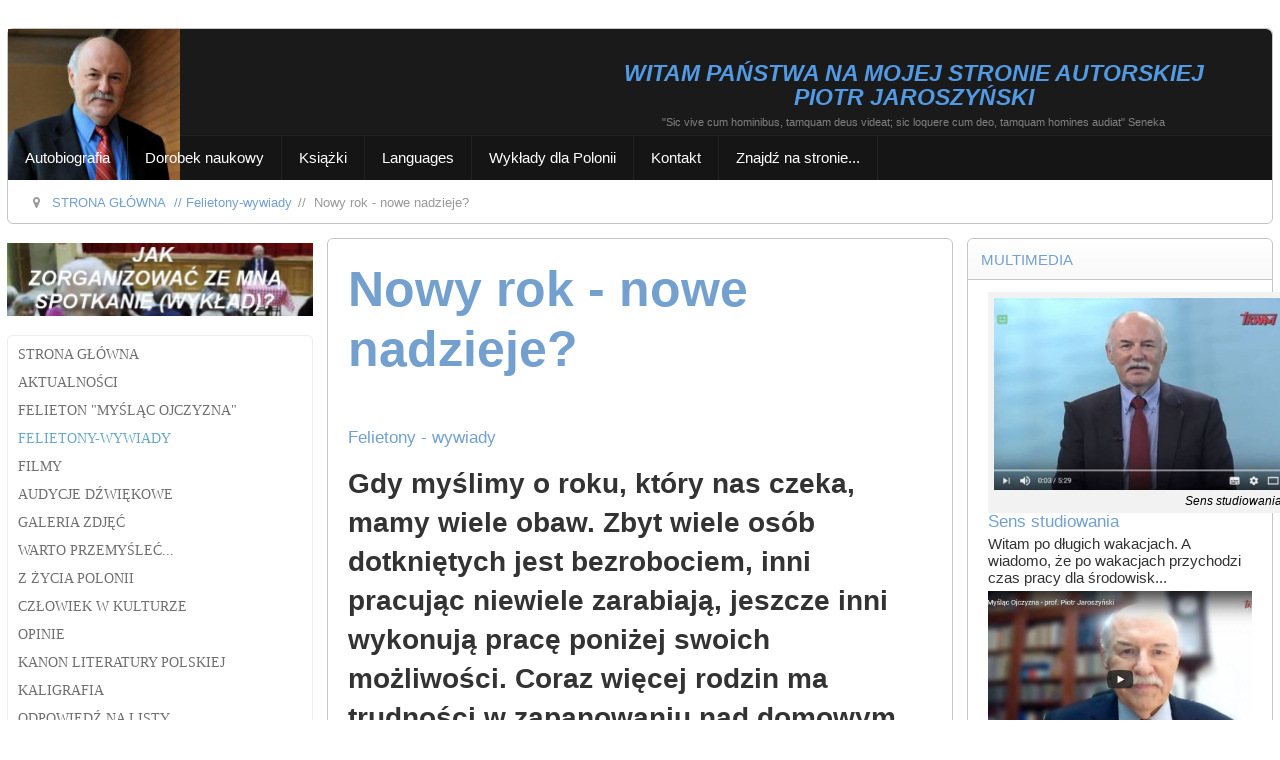

--- FILE ---
content_type: text/html; charset=utf-8
request_url: https://piotrjaroszynski.pl/felietony-wywiady/672-nowy-rok-nowe-nadzieje
body_size: 32603
content:
<!DOCTYPE HTML>
<html xmlns="http://www.w3.org/1999/xhtml" xml:lang="pl-PL" lang="pl-PL"
>
<head>
<meta charset="utf-8">
	<meta name="rights" content="Copyright © 2023 www.piotrjaroszynski.pl">
	<meta name="author" content="Piotr Jaroszyński">
	<meta name="viewport" content="width=device-width, initial-scale=1.0">
	<meta name="description" content="Gdy myślimy o roku, który nas czeka, mamy wiele obaw. Zbyt wiele osób dotkniętych jest bezrobociem, inni pracując niewiele zarabiają, jeszcze inni wykonują pracę poniżej swoich możliwości. Coraz więcej rodzin ma trudności w zapanowaniu nad domowym budżetem. Patrzymy w przyszłość z niepokojem. Pytamy: Jak odnaleźć sens i nadzieję?">
	<meta name="generator" content="Joomla! - Open Source Content Management - Version 4.4.14">
	<title>Nowy rok - nowe nadzieje? - piotrjaroszynski.pl</title>
	<link href="http://piotrjaroszynski.pl/felietony-wywiady/672-nowy-rok-nowe-nadzieje" rel="canonical">
	<link href="/favicon.ico" rel="icon" type="image/vnd.microsoft.icon">
<link href="/media/vendor/joomla-custom-elements/css/joomla-alert.min.css?0.2.0" rel="stylesheet" />
	<link href="/components/com_jcomments/tpl/default/style.css" rel="stylesheet" />
	<link href="/plugins/content/pdf_embed/assets/css/style.css" rel="stylesheet" />
	<link href="/media/plg_system_jcemediabox/css/jcemediabox.min.css?7d30aa8b30a57b85d658fcd54426884a" rel="stylesheet" />
	<link href="https://piotrjaroszynski.pl/modules/mod_ebstickycookienotice/tmpl/assets/css/cookie.css?v=664457689" rel="stylesheet" />
	<link href="https://piotrjaroszynski.pl/modules/mod_ebstickycookienotice/tmpl/assets/css/responsive.css?v=993809240" rel="stylesheet" />
	<link href="/modules/mod_minifrontpage/tmpl/masonry/grid.min.css?v=3.0.2" rel="stylesheet" />
	<link href="/modules/mod_minifrontpage/tmpl/masonry/skin/default.min.css?v=3.0.2" rel="stylesheet" />
	<link href="/modules/mod_accordeonmenuck/themes/simple/css.php?cssid=accordeonck667" rel="stylesheet" />
	<style>
#accordeonck667 { padding:0;margin:0;padding-top: 5px;padding-right: 5px;padding-bottom: 5px;padding-left: 5px;-moz-border-radius: 5px 5px 5px 5px;-webkit-border-radius: 5px 5px 5px 5px;border-radius: 5px 5px 5px 5px;border-top: #EFEFEF 1px solid ;border-right: #EFEFEF 1px solid ;border-bottom: #EFEFEF 1px solid ;border-left: #EFEFEF 1px solid ; } 
#accordeonck667 li.accordeonck { list-style: none;overflow: hidden; }
#accordeonck667 ul[class^="content"] { margin:0;padding:0; }
#accordeonck667 li.accordeonck > span { position: relative; display: block; font-family: Roboto;}
#accordeonck667 li.accordeonck.parent > span { padding-left: 20px;}
#accordeonck667 li.parent > span span.toggler_icon { position: absolute; cursor: pointer; display: block; height: 100%; z-index: 10;left:0; background: url(/pj4/) center center no-repeat !important;width: 20px;}
#accordeonck667 li.parent.open > span span.toggler_icon { left:0; background: url(/pj4/images\arrow.png) center center no-repeat !important;}
#accordeonck667 li.accordeonck.level2 > span { }
#accordeonck667 li.level2 li.accordeonck > span { }
#accordeonck667 a.accordeonck { display: block;text-decoration: none; color: #707070;font-size: 14px;}
#accordeonck667 a.accordeonck:hover { text-decoration: none; color: #68A9C9;}
#accordeonck667 li.parent > span a { display: block;outline: none; }
#accordeonck667 li.parent.open > span a {  }
#accordeonck667 a.accordeonck > .badge { margin: 0 0 0 5px; }
#accordeonck667 li.level1 > span {  } 
#accordeonck667 li.level1 > span a { padding-top: 5px;padding-right: 5px;padding-bottom: 5px;padding-left: 5px;color: #707070;font-size: 14px;text-transform: uppercase; } 
#accordeonck667 li.level1 > span span.accordeonckdesc { font-size: 10px; } 
#accordeonck667 li.level1:hover > span {  } 
#accordeonck667 li.level1:hover > span a { color: #68A9C9; } 
#accordeonck667 li.level1.active > span {  } 
#accordeonck667 li.level1.active > span a { color: #68A9C9; } #accordeonck667 ul[class^="content"] {
	display: none;
}</style>
<script src="/media/vendor/jquery/js/jquery.min.js?3.7.1"></script>
	<script src="/media/legacy/js/jquery-noconflict.min.js?647005fc12b79b3ca2bb30c059899d5994e3e34d"></script>
	<script src="/media/plg_system_jsvisit/js/jsvisit_agent.min.js?06d2c80797f66625ba09247d286f48de"></script>
	<script>jQuery(document).ready(function() { jsvisitCountVisitors(120,'/'); });</script>
	<script src="/media/mod_menu/js/menu-es5.min.js?06d2c80797f66625ba09247d286f48de" nomodule defer></script>
	<script type="application/json" class="joomla-script-options new">{"joomla.jtext":{"ERROR":"B\u0142\u0105d","MESSAGE":"Wiadomo\u015b\u0107","NOTICE":"Uwaga","WARNING":"Ostrze\u017cenie","JCLOSE":"Zamknij","JOK":"OK","JOPEN":"Otw\u00f3rz","JLIB_FORM_CONTAINS_INVALID_FIELDS":"Nie mo\u017cna przes\u0142a\u0107 formularza, poniewa\u017c brakuje w nim wymaganych danych. <br> Popraw zaznaczone pola i spr\u00f3buj ponownie.","JLIB_FORM_FIELD_REQUIRED_VALUE":"Wype\u0142nij to pole","JLIB_FORM_FIELD_REQUIRED_CHECK":"Musi by\u0107 wybrana jedna z opcji","JLIB_FORM_FIELD_INVALID_VALUE":"Ta warto\u015b\u0107 jest nieprawid\u0142owa"},"system.paths":{"root":"","rootFull":"https:\/\/piotrjaroszynski.pl\/","base":"","baseFull":"https:\/\/piotrjaroszynski.pl\/"},"csrf.token":"812d6523378ba3f90d6a0d712b7d14d7"}</script>
	<script src="/media/system/js/core.min.js?37ffe4186289eba9c5df81bea44080aff77b9684"></script>
	<script src="/media/vendor/bootstrap/js/bootstrap-es5.min.js?5.3.2" nomodule defer></script>
	<script src="/media/system/js/messages-es5.min.js?c29829fd2432533d05b15b771f86c6637708bd9d" nomodule defer></script>
	<script src="/media/system/js/fields/validate.min.js?16f3d8b4bad90666d11636743950e1c4fade735f" defer></script>
	<script src="/media/vendor/bootstrap/js/alert.min.js?5.3.2" type="module"></script>
	<script src="/media/vendor/bootstrap/js/button.min.js?5.3.2" type="module"></script>
	<script src="/media/vendor/bootstrap/js/carousel.min.js?5.3.2" type="module"></script>
	<script src="/media/vendor/bootstrap/js/collapse.min.js?5.3.2" type="module"></script>
	<script src="/media/vendor/bootstrap/js/dropdown.min.js?5.3.2" type="module"></script>
	<script src="/media/vendor/bootstrap/js/modal.min.js?5.3.2" type="module"></script>
	<script src="/media/vendor/bootstrap/js/offcanvas.min.js?5.3.2" type="module"></script>
	<script src="/media/vendor/bootstrap/js/popover.min.js?5.3.2" type="module"></script>
	<script src="/media/vendor/bootstrap/js/scrollspy.min.js?5.3.2" type="module"></script>
	<script src="/media/vendor/bootstrap/js/tab.min.js?5.3.2" type="module"></script>
	<script src="/media/vendor/bootstrap/js/toast.min.js?5.3.2" type="module"></script>
	<script src="/media/system/js/messages.min.js?7f7aa28ac8e8d42145850e8b45b3bc82ff9a6411" type="module"></script>
	<script src="/media/com_jcomments/js/jcomments-v4.0.js"></script>
	<script src="/components/com_jcomments/libraries/joomlatune/ajax.js?v=4"></script>
	<script src="/media/plg_system_jcemediabox/js/jcemediabox.min.js?7d30aa8b30a57b85d658fcd54426884a"></script>
	<script src="https://piotrjaroszynski.pl/templates/shape5_vertex/js/jquery/jquery-ui-addons.js"></script>
	<script src="https://code.jquery.com/jquery-1.12.4.min.js"></script>
	<script src="https://piotrjaroszynski.pl/modules/mod_ebstickycookienotice/tmpl/assets/js/jquery-noconflict.js"></script>
	<script src="https://piotrjaroszynski.pl/modules/mod_ebstickycookienotice/tmpl/assets/js/cookie_script.js?v=1938411900"></script>
	<script src="/modules/mod_minifrontpage/tmpl/masonry/imagesloaded.min.js?v=3.0.2"></script>
	<script src="/modules/mod_minifrontpage/tmpl/masonry/masonry.min.js?v=3.0.2"></script>
	<script src="/media/com_accordeonmenuck/assets/accordeonmenuck.js"></script>
	<script src="/media/com_accordeonmenuck/assets/jquery.easing.1.3.js"></script>
	<script>
<!--
var jcomments=new JComments(672, 'com_content','/component/jcomments/?tmpl=component');
jcomments.setList('comments-list');
//--></script>
	<script>jQuery(document).ready(function(){WfMediabox.init({"base":"\/","theme":"shadow","width":"","height":"","lightbox":1,"shadowbox":1,"icons":1,"overlay":1,"overlay_opacity":0.8,"overlay_color":"#000000","transition_speed":500,"close":2,"labels":{"close":"PLG_SYSTEM_JCEMEDIABOX_LABEL_CLOSE","next":"PLG_SYSTEM_JCEMEDIABOX_LABEL_NEXT","previous":"PLG_SYSTEM_JCEMEDIABOX_LABEL_PREVIOUS","cancel":"PLG_SYSTEM_JCEMEDIABOX_LABEL_CANCEL","numbers":"PLG_SYSTEM_JCEMEDIABOX_LABEL_NUMBERS","numbers_count":"PLG_SYSTEM_JCEMEDIABOX_LABEL_NUMBERS_COUNT","download":"PLG_SYSTEM_JCEMEDIABOX_LABEL_DOWNLOAD"},"swipe":true,"expand_on_click":true});});</script>
	<script>
jQuery( document ).ready(function() {

    // init Masonry
  var $grid = jQuery(".mfp-masonry-614").masonry({
    itemSelector: ".mfp_masonry_item"
  });
  // layout Masonry after each image loads
  $grid.imagesLoaded().progress( function() {
    $grid.masonry("layout");
  });

});
</script>
	<script>jQuery(document).ready(function(jQuery){new Accordeonmenuck('#accordeonck667', {fadetransition : true,eventtype : 'click',transition : 'linear',menuID : 'accordeonck667',defaultopenedid : '',activeeffect : '',showcounter : '',showactive : '1',closeothers : '1',duree : 500});}); </script>
	<script>
jQuery( document ).ready(function() {

    // init Masonry
  var $grid = jQuery(".mfp-masonry-613").masonry({
    itemSelector: ".mfp_masonry_item"
  });
  // layout Masonry after each image loads
  $grid.imagesLoaded().progress( function() {
    $grid.masonry("layout");
  });

});
</script>

<link rel="icon" type="image/x-icon" href="/favicon.ico" />


			<meta name="viewport"  content="width=device-width, initial-scale=1, maximum-scale=1, user-scalable=yes"/>
	
	<link href="https://piotrjaroszynski.pl/templates/shape5_vertex/favicon.ico" rel="shortcut icon" type="image/x-icon" />

<script type="text/javascript">
	if(jQuery().jquery==='1.11.0') { jQuery.easing['easeOutExpo'] = jQuery.easing['easeOutCirc'] };
</script>

	<link href="https://piotrjaroszynski.pl/templates/shape5_vertex/css/bootstrap/bootstrap-default-min.css" rel="stylesheet" type="text/css" />
	<link href="https://piotrjaroszynski.pl/templates/shape5_vertex/css/bootstrap/bootstrap-responsive.css" rel="stylesheet" type="text/css" />
		
	<link rel="stylesheet" href="https://piotrjaroszynski.pl/templates/shape5_vertex/css/font-awesome/css/font-awesome.min.css">
	
	<link rel="stylesheet" href="https://piotrjaroszynski.pl/templates/shape5_vertex/css/ionicons/css/ionicons.min.css">

<!-- Css and js addons for vertex features -->
	<link rel="stylesheet" type="text/css" href="//fonts.googleapis.com/css?family=Oswald" />
<style type="text/css">     .module_round_box_outer, #s5_above_body, #s5_below_body {
        font-size: 1.2em !important;
    }
	
	    #s5_component_wrap {
        font-size: 1.3em !important;
    }
	
	    #s5_nav {
        font-size: 0.9em !important;
    }
	
	 /* MAX IMAGE WIDTH */
    img {
		 height: auto !important;
		  max-width: 100% !important;
        -webkit-box-sizing: border-box !important; /* Safari/Chrome, other WebKit */
        -moz-box-sizing: border-box !important; /* Firefox, other Gecko */
        box-sizing: border-box !important; /* Opera/IE 8+ */
		    }

    #map_canvas img, .gm-style img {
        max-width: none !important;
    }

    .full_width {
        width: 100% !important;
        -webkit-box-sizing: border-box !important; /* Safari/Chrome, other WebKit */
        -moz-box-sizing: border-box !important; /* Firefox, other Gecko */
        box-sizing: border-box !important; /* Opera/IE 8+ */
    }
	
	.S5_submenu_itemTablet {
        background: none !important;
    }
	
	    #s5_right_wrap, #s5_left_wrap, #s5_right_inset_wrap, #s5_left_inset_wrap, #s5_right_top_wrap, #s5_left_top_wrap, #s5_right_bottom_wrap, #s5_left_bottom_wrap {
        width: 100% !important;
    }
	
		    #s5_right_column_wrap {
        width: 12.5% !important;
        margin-left: -25% !important;
    }

    #s5_left_column_wrap {
        width: 12.5% !important;
    }

    #s5_center_column_wrap_inner {
        margin-right: 25% !important;
        margin-left: 25% !important;
    }
	
	    #s5_responsive_mobile_drop_down_wrap input {
        width: 96% !important;
    }

    #s5_responsive_mobile_drop_down_search input {
        width: 100% !important;
    }
	
	    @media screen and (max-width: 750px) {
        body {
            height: 100% !important;
            position: relative !important;
				 padding-bottom: 48px !important;
				        }

        #s5_responsive_menu_button {
            display: block !important;
        }
		
		    }
	
	    @media screen and (max-width: 970px) {
        #subMenusContainer .S5_subtext {
            width: 85%;
        }
    }
	
		    #s5_responsive_mobile_bottom_bar, #s5_responsive_mobile_top_bar {
        background: #0B0B0B;
        background: url(https://piotrjaroszynski.pl/templates/shape5_vertex/images/vertex/responsive/mobile_static_dark.png), -moz-linear-gradient(top, #272727 0%, #0B0B0B 100%); /* FF3.6+ */
        background: url(https://piotrjaroszynski.pl/templates/shape5_vertex/images/vertex/responsive/mobile_static_dark.png), -webkit-gradient(linear, left top, left bottom, color-stop(0%, #272727), color-stop(100%, #0B0B0B)); /* Chrome,Safari4+ */
        background: url(https://piotrjaroszynski.pl/templates/shape5_vertex/images/vertex/responsive/mobile_static_dark.png), -webkit-linear-gradient(top, #272727 0%, #0B0B0B 100%); /* Chrome10+,Safari5.1+ */
        background: url(https://piotrjaroszynski.pl/templates/shape5_vertex/images/vertex/responsive/mobile_static_dark.png), -o-linear-gradient(top, #272727 0%, #0B0B0B 100%); /* Opera11.10+ */
        background: url(https://piotrjaroszynski.pl/templates/shape5_vertex/images/vertex/responsive/mobile_static_dark.png), -ms-linear-gradient(top, #272727 0%, #0B0B0B 100%); /* IE10+ */
        background: url(https://piotrjaroszynski.pl/templates/shape5_vertex/images/vertex/responsive/mobile_static_dark.png), linear-gradient(top, #272727 0%, #0B0B0B 100%); /* W3C */
		  font-family: Oswald !important;
    }

    .s5_responsive_mobile_drop_down_inner, .s5_responsive_mobile_drop_down_inner input, .s5_responsive_mobile_drop_down_inner button, .s5_responsive_mobile_drop_down_inner .button, #s5_responsive_mobile_drop_down_search .validate {
        font-family: Oswald !important;
    }

    .s5_responsive_mobile_drop_down_inner button:hover, .s5_responsive_mobile_drop_down_inner .button:hover, .s5_responsive_mobile_present #s5_responsive_mobile_drop_down_wrap .btn, .s5_responsive_mobile_present #s5_responsive_mobile_drop_down_wrap .btn:hover {
        background: #0B0B0B !important;
    }

    #s5_responsive_mobile_drop_down_menu, #s5_responsive_mobile_drop_down_menu a, #s5_responsive_mobile_drop_down_login a {
        font-family: Oswald !important;
        color: #BAB6B6 !important;
    }

    #s5_responsive_mobile_bar_active, #s5_responsive_mobile_drop_down_menu .current a, .s5_responsive_mobile_drop_down_inner .s5_mod_h3, .s5_responsive_mobile_drop_down_inner .s5_h3_first {
        color: #BBBABA !important;
    }

    .s5_responsive_mobile_drop_down_inner button, .s5_responsive_mobile_drop_down_inner .button, .s5_responsive_mobile_present #s5_responsive_mobile_drop_down_wrap .btn, .s5_responsive_mobile_present #s5_responsive_mobile_drop_down_wrap .btn:hover {
        background: #BBBABA !important;
    }

    #s5_responsive_mobile_drop_down_menu .active ul li, #s5_responsive_mobile_drop_down_menu .current ul li a, #s5_responsive_switch_mobile a, #s5_responsive_switch_desktop a, #s5_responsive_mobile_drop_down_wrap {
        color: #BAB6B6 !important;
    }

    #s5_responsive_mobile_toggle_click_menu span {
        border-right: solid 1px #272727;
    }

    #s5_responsive_mobile_toggle_click_menu {
        border-right: solid 1px #0B0B0B;
    }

    #s5_responsive_mobile_toggle_click_search span, #s5_responsive_mobile_toggle_click_register span, #s5_responsive_mobile_toggle_click_login span, #s5_responsive_mobile_scroll a {
        border-left: solid 1px #272727;
    }

    #s5_responsive_mobile_toggle_click_search, #s5_responsive_mobile_toggle_click_register, #s5_responsive_mobile_toggle_click_login, #s5_responsive_mobile_scroll {
        border-left: solid 1px #0B0B0B;
    }

    .s5_responsive_mobile_open, .s5_responsive_mobile_closed:hover, #s5_responsive_mobile_scroll:hover {
        background: #272727;
    }

    #s5_responsive_mobile_drop_down_menu .s5_responsive_mobile_drop_down_inner, #s5_responsive_mobile_drop_down_register .s5_responsive_mobile_drop_down_inner, #s5_responsive_mobile_drop_down_login .s5_responsive_mobile_drop_down_inner, #s5_responsive_mobile_drop_down_search .s5_responsive_mobile_drop_down_inner {
        background: #272727;
    }
	
	    @media screen and (min-width: 580px) and (max-width: 970px) {
		#s5_top_row2_area1 {
        display: none;
    }
    }
	
	    @media screen and (max-width: 579px) {
		#s5_top_row2_area1 {
        display: none;
    }
    }
	
	    .s5_wrap {
        max-width: 1800px !important;
    }
	
																				  </style><script type="text/javascript">/*<![CDATA[*/</script>
<script type="text/javascript" src="https://piotrjaroszynski.pl/templates/shape5_vertex/js/core/s5_flex_menu-min.js"></script>
<script type="text/javascript" src="https://piotrjaroszynski.pl/templates/shape5_vertex/js/core/custom-script.js"></script>

<link rel="stylesheet" href="https://piotrjaroszynski.pl/templates/shape5_vertex/css/s5_flex_menu.css" type="text/css" />
		<link rel="stylesheet" href="https://piotrjaroszynski.pl/templates/shape5_vertex/css/general.css" type="text/css" />
	
<link href="https://piotrjaroszynski.pl/templates/shape5_vertex/css/template_default.css" rel="stylesheet" type="text/css" />

<link href="https://piotrjaroszynski.pl/templates/shape5_vertex/css/template.css" rel="stylesheet" type="text/css" />


<link href="https://piotrjaroszynski.pl/templates/shape5_vertex/css/com_content.css" rel="stylesheet" type="text/css" />

<link href="https://piotrjaroszynski.pl/templates/shape5_vertex/css/editor.css" rel="stylesheet" type="text/css" />

<link href="https://piotrjaroszynski.pl/templates/shape5_vertex/css/thirdparty.css" rel="stylesheet" type="text/css" />






	<link rel="stylesheet" type="text/css" href="https://piotrjaroszynski.pl/templates/shape5_vertex/css/core/s5_responsive_bars-min.css" />
	<link href="https://piotrjaroszynski.pl/templates/shape5_vertex/css/core/s5_responsive_hide_classes-min.css" rel="stylesheet" type="text/css" />
	<style type="text/css"> @media screen and (min-width: 650px){.s5_responsive_mobile_sidebar_show_ltr {width:400px !important;}.s5_responsive_mobile_sidebar_body_wrap_show_ltr {margin-left:400px !important;}.s5_responsive_mobile_sidebar_show_rtl {width:400px !important;}.s5_responsive_mobile_sidebar_body_wrap_show_rtl {margin-right:400px !important;}#s5_responsive_mobile_sidebar_inner1 {width:400px !important;}}</style>


	<link rel="stylesheet" type="text/css" href="https://piotrjaroszynski.pl/templates/shape5_vertex/css/s5_responsive.css" />
	
	

	<link rel="stylesheet" type="text/css" href="https://piotrjaroszynski.pl/templates/shape5_vertex/css/custom.css" />
	<script type="text/javascript">
	//<![CDATA[
				        jQuery(document).ready( function() {
		            var myMenu = new MenuMatic({
				tabletWidth:1400,
                effect:"slide & fade",
                duration:100,
                physics: 'linear',
                hideDelay:250,
                orientation:"horizontal",
                tweakInitial:{x:0, y:0},
				                                     	            direction:{    x: 'right',    y: 'down' },
				                opacity:100            });
        });		
			//]]>	
    </script>    

<!-- Info Slide Script - Called in header so css validates -->

	

<!-- Resize column function -->	

<!-- File compression. Needs to be called last on this file -->	
<!-- The excluded files, listed below the compressed php files, are excluded because their calls vary per device or per browser. Included compression files are only ones that have no conditions and are included on all devices and browsers. Otherwise unwanted css will compile in the compressed files. -->	

<!-- Additional scripts to load inside of the header -->
<meta name="google-site-verification" content="SY0G8J8JWCe2rTp1tl47wOJ5upEqQkcvaORLRq0GJkM" />



<style type="text/css"> 
body {font-family: 'Arial',Helvetica,Arial,Sans-Serif ;
background:#FFFFFF;
} 

#s5_search input, #s5_menu_wrap, .s5_mod_h3, #subMenusContainer, h2 {
font-family: Arial;
}



#s5_menu_outer_wrap {
height:40px;
overflow:hidden;
}
.S5_parent_subtext {
display:none;
}
#s5_nav li {
height:37px;
}
#s5_search input {
margin-top:0px;
}

#s5_header_area_inner2, .module_round_box, .module_round_box-dark, #s5_component_wrap, #s5_footer_area_inner2 {
-webkit-box-shadow: 0 0px 8px #FFFFFF;
-moz-box-shadow: 0 0px 8px #FFFFFF;
box-shadow: 0 0px 8px #FFFFFF; 
}

a, .module_round_box .s5_h3_first, .module_round_box-none .s5_h3_first, .module_round_box ul.menu .current a, h2, h4, #s5_md_outer_wrap h3 {
color:#73A0CF;
}

#s5_nav li.active a, #s5_nav li.mainMenuParentBtnFocused a, #s5_nav li:hover a, .btn-link {
color:#73A0CF;
}

.btn-primary, .button, li.pagenav-next, li.pagenav-prev, .validate, .dropdown-menu li > a:hover, .dropdown-menu li > a:focus, .dropdown-submenu:hover > a, .dropdown-menu .active > a, .dropdown-menu .active > a:hover, .nav-list > .active > a, .nav-list > .active > a:hover, .nav-pills > .active > a, .nav-pills > .active > a:hover, .btn-group.open .btn-primary.dropdown-toggle, .pager a {
background:#73A0CF;
}

#subMenusContainer div.s5_sub_wrap ul, #subMenusContainer div.s5_sub_wrap_rtl ul, #subMenusContainer div.s5_sub_wrap_lower ul, #subMenusContainer div.s5_sub_wrap_lower_rtl ul {
border-bottom:solid 3px #73A0CF;
}




/* k2 stuff */
div.itemHeader h2.itemTitle, div.catItemHeader h3.catItemTitle, h3.userItemTitle a, #comments-form p, #comments-report-form p, #comments-form span, #comments-form .counter, #comments .comment-author, #comments .author-homepage,
#comments-form p, #comments-form #comments-form-buttons, #comments-form #comments-form-error, #comments-form #comments-form-captcha-holder {font-family: 'Arial',Helvetica,Arial,Sans-Serif ;} 
	
.s5_wrap{width:100%;}	
</style>
</head>

<body id="s5_body">

<div id="s5_scrolltotop"></div>

<!-- Top Vertex Calls -->
<!-- Call mobile sidebar -->

<!-- Call top bar for mobile devices if layout is responsive -->	
	


	<!-- s5_responsive_mobile_top_bar_spacer must be called to keep a space at the top of the page since s5_responsive_mobile_top_bar_wrap is position absolute. -->

	<div id="s5_responsive_mobile_top_bar_spacer"></div>



	<!-- s5_responsive_mobile_top_bar_wrap must be called off the page and not with display:none or it will cause issues with the togglers. -->

	<div id="s5_responsive_mobile_top_bar_wrap" style="margin-top:-50000px;position:absolute;z-index:20;top:0px">



		<div id="s5_responsive_mobile_top_bar" class="s5_responsive_mobile_bar_dark">



				<div id="s5_responsive_mobile_toggle_click_menu" style="display:block;">

					<span></span>

				</div>

				

				
					<div id="s5_responsive_mobile_bar_active">

						<span>
														Felietony-wywiady
						</span>

					</div>

				
				

				<div id="s5_responsive_mobile_toggle_click_login" style="display:none;float:right">

					<span></span>

				</div>

				

				<div id="s5_responsive_mobile_toggle_click_register" style="display:none;float:right">

					<span></span>

				</div>

				

				<div id="s5_responsive_mobile_toggle_click_search" style="display:block;float:right">

					<span></span>

				</div>



			<div style="clear:both;height:0px"></div>

			

		</div>



		<div id="s5_responsive_mobile_drop_down_wrap" class="s5_responsive_mobile_drop_down_wrap_loading">

			<div id="s5_responsive_mobile_drop_down_menu">

				<div class="s5_responsive_mobile_drop_down_inner" style="-webkit-box-shadow: 0px 0px 16px rgba(0, 0, 0, 0.6);-moz-box-shadow: 0px 0px 16px rgba(0, 0, 0, 0.6);box-shadow: 0px 0px 16px rgba(0, 0, 0, 0.6);">

					
						<ul class="menu"><li class="item-207">	<a href="/" >Strona główna</a>	</li><li class="item-403">	<a href="/aktualnosci" >Aktualności</a>	</li><li class="item-290">	<a href="/felieton-myslac-ojczyzna" >Felieton &quot;Myśląc Ojczyzna&quot;</a>	</li><li class="item-325 current active">	<a href="/felietony-wywiady" >Felietony-wywiady</a>	</li><li class="item-291">	<a href="/filmy" >Filmy</a>	</li><li class="item-292">	<a href="/audycje-dzwiekowe" >Audycje dźwiękowe</a>	</li><li class="item-293">	<a href="/galeria-zdjec" >GALERIA ZDJĘĆ</a>	</li><li class="item-469">	<a href="/warto-przemyslec" >Warto przemyśleć...</a>	</li><li class="item-439">	<a href="/z-zycia-polonii" >Z ŻYCIA POLONII</a>	</li><li class="item-359">	<a href="/czlowiek-w-kulturze" >Człowiek w kulturze</a>	</li><li class="item-297">	<a href="/opinie" >OPINIE</a>	</li><li class="item-298">	<a href="/kanon-literatury-polskiej" >Kanon literatury polskiej</a>	</li><li class="item-299">	<a href="/kaligrafia" >Kaligrafia</a>	</li><li class="item-300">	<a href="/odpowiedz-na-listy" >Odpowiedź na listy</a>	</li><li class="item-305">	<a href="/jak-zorganizowac-ze-mna-spotkanie-wyklad" >Jak zorganizować ze mną spotkanie (wykład)?</a>	</li></ul>
					
				</div>

			</div>

			

			<div id="s5_responsive_mobile_drop_down_search">

				<div class="s5_responsive_mobile_drop_down_inner" style="-webkit-box-shadow: 0px 0px 16px rgba(0, 0, 0, 0.6);-moz-box-shadow: 0px 0px 16px rgba(0, 0, 0, 0.6);box-shadow: 0px 0px 16px rgba(0, 0, 0, 0.6);">

					
					  
						<form method="post" action="https://piotrjaroszynski.pl/">

							<input type="text" onfocus="if (this.value=='Szukaj...') this.value='';" onblur="if (this.value=='') this.value='Szukaj...';" value="Szukaj..." id="s5_responsive_mobile_search" name="searchword" />

							<input type="hidden" value="search" name="task" />

							<input type="hidden" value="com_search" name="option" />

							<input type="hidden" value="1" name="Itemid" />

						</form>

					
				</div>

			</div>

			

			<div id="s5_responsive_mobile_drop_down_login">

				<div class="s5_responsive_mobile_drop_down_inner" id="s5_responsive_mobile_drop_down_login_inner" style="-webkit-box-shadow: 0px 0px 16px rgba(0, 0, 0, 0.6);-moz-box-shadow: 0px 0px 16px rgba(0, 0, 0, 0.6);box-shadow: 0px 0px 16px rgba(0, 0, 0, 0.6);">

				</div>

			</div>

			

			
		

			<div id="s5_responsive_mobile_drop_down_register">

				<div class="s5_responsive_mobile_drop_down_inner" id="s5_responsive_mobile_drop_down_register_inner" style="-webkit-box-shadow: 0px 0px 16px rgba(0, 0, 0, 0.6);-moz-box-shadow: 0px 0px 16px rgba(0, 0, 0, 0.6);box-shadow: 0px 0px 16px rgba(0, 0, 0, 0.6);">

				</div>

			</div>

			

			
			

		</div>



	</div>



	<script type="text/javascript">

		var s5_responsive_trigger = 750;

		var s5_responsive_login_url = "";

		var s5_responsive_register_url = "";

		var s5_responsive_layout = "dropdowns";

	</script>

	<script type="text/javascript" src="https://piotrjaroszynski.pl/templates/shape5_vertex/js/core/s5_responsive_mobile_bar-min.js"></script>

	



<!-- Fixed Tabs -->	

<!-- Drop Down -->	

<!-- Parallax Backgrounds -->

<!-- Floating Menu Spacer -->

<!-- Body Padding Div Used For Responsive Spacing -->		
<div id="s5_body_padding">

	<!-- Header -->			
		<header id="s5_header_area1">		
		<div id="s5_header_area2">	
		<div id="s5_header_area_inner" class="s5_wrap">		
		<div id="s5_header_area_inner2">	
			<div id="s5_header_wrap">
			
									<div id="s5_logo_module" style="height:85px;width:172px">
								<div class="moduletable">
			<div class="custom"  >
	<img src="/images/Piotr-Jaroszynski-portret185.jpg" alt="" width="211" height="185"></div>		</div>
	
					</div>	
								
									<div id="s5_banner" style="padding-left:182px">
						

<div class="custom"  >
	<table style="width: 611px; height: 70px; border: 1px none #000000;" rules="none" cellpadding="1">
<tbody>
<tr>
<td style="width: 590px; vertical-align: top;">
<h4 style="text-align: center;"><span style="color: #529ae3;"><span style="font-size: 18px;"><span style="font-family: benchnine,helvetica,sans-serif;"><em style="color: #529ae3; font-size: 23px;"><strong>WITAM PAŃSTWA NA MOJEJ STRONIE AUTORSKIEJ</strong></em></span></span></span></h4>
</td>
</tr>
<tr>
<td style="width: 590px; text-align: center; vertical-align: top;">
<h4 style="text-align: center;"><span style="color: #529ae3;"><span style="font-size: 18px;"><span style="font-family: arial,helvetica,sans-serif;"><em style="color: #529ae3; font-size: 23px;"><strong>PIOTR JAROSZYŃSKI</strong></em></span></span><span style="font-size: 18px;"><span style="font-family: arial,helvetica,sans-serif;"><em style="color: #529ae3; font-size: 23px;"><strong><br></strong></em></span></span></span></h4>
</td>
</tr>
<tr style="border-color: #000000; border-width: 1px;">
<td style="width: 590px; vertical-align: top;">
<h4 style="text-align: center;"><span style="color: #808080;"><span style="font-size: 8pt;">"Sic vive cum hominibus, tamquam deus videat; sic loquere cum deo, tamquam homines audiat"&nbsp;Seneka</span></span></h4>
</td>
</tr>
</tbody>
</table></div>

					</div>
								
				<div style="clear:both; height:0px"></div>			
			</div>
			
							<nav id="s5_menu_wrap">
											<ul id='s5_nav' class='menu'><li   class=' ' ><span class='s5_level1_span1'><span class='s5_level1_span2'><a  href="/autobiografia"><span onclick='window.document.location.href="/autobiografia"'>Autobiografia</span></a></span></span></li><li   class=' ' ><span class='s5_level1_span1'><span class='s5_level1_span2'><a  href="/dorobek-naukowy"><span onclick='window.document.location.href="/dorobek-naukowy"'>Dorobek naukowy</span></a></span></span></li><li   class=' ' ><span class='s5_level1_span1'><span class='s5_level1_span2'><a  href="/ksiazki"><span onclick='window.document.location.href="/ksiazki"'>Książki</span></a></span></span><ul style='float:left;'><li class=''><span class='S5_submenu_item'><a  href="/ksiazki/ksiazki-naukowe"><span class='s5_sub_a_span' onclick='window.document.location.href="/ksiazki/ksiazki-naukowe"'>Książki naukowe</span></a></span></li><li class=''><span class='S5_submenu_item'><a  href="/ksiazki/ksiazki-publicystyczne"><span class='s5_sub_a_span' onclick='window.document.location.href="/ksiazki/ksiazki-publicystyczne"'>Książki publicystyczne</span></a></span></li><li class=''><span class='S5_submenu_item'><a  href="/ksiazki/nauka-w-komunizmie"><span class='s5_sub_a_span' onclick='window.document.location.href="/ksiazki/nauka-w-komunizmie"'>Nauka w komunizmie</span></a></span></li></ul></li><li   class=' ' ><span class='s5_level1_span1'><span class='s5_level1_span2'><a  href="/languages"><span onclick='window.document.location.href="/languages"'>Languages</span></a></span></span><ul style='float:left;'><li class=''><span class='S5_submenu_item'><a  href="javascript:;"><span class='s5_sub_a_span' onclick='window.document.location.href="javascript:;"'>English</span></a></span><ul style='float:left;'><li class=''><span class='S5_submenu_item'><a  href="/languages/english/scientific-achievements"><span class='s5_sub_a_span' onclick='window.document.location.href="/languages/english/scientific-achievements"'>Scientific Achievements</span></a></span></li><li class=''><span class='S5_submenu_item'><a  href="https://piotrjaroszynski.pl/languages/english/for-reading"><span class='s5_sub_a_span' onclick='window.document.location.href="https://piotrjaroszynski.pl/languages/english/for-reading"'>For Reading</span></a></span></li><li class=''><span class='S5_submenu_item'><a  href="/languages/english/miranda-devine"><span class='s5_sub_a_span' onclick='window.document.location.href="/languages/english/miranda-devine"'>Miranda Devine</span></a></span></li><li class=''><span class='S5_submenu_item'><a  href="/languages/english/book-reviews-and-notices"><span class='s5_sub_a_span' onclick='window.document.location.href="/languages/english/book-reviews-and-notices"'>Book Reviews and Notices</span></a></span></li></ul></li><li class=''><span class='S5_submenu_item'><a  href="/languages/italiano"><span class='s5_sub_a_span' onclick='window.document.location.href="/languages/italiano"'>Italiano</span></a></span></li><li class=''><span class='S5_submenu_item'><a  href="/languages/espanol"><span class='s5_sub_a_span' onclick='window.document.location.href="/languages/espanol"'>Español</span></a></span></li><li class=''><span class='S5_submenu_item'><a  href="/languages/deutsch"><span class='s5_sub_a_span' onclick='window.document.location.href="/languages/deutsch"'>Deutsch</span></a></span></li><li class=''><span class='S5_submenu_item'><a  href="/languages/francais"><span class='s5_sub_a_span' onclick='window.document.location.href="/languages/francais"'>Français</span></a></span></li><li class=''><span class='S5_submenu_item'><a  href="/languages/catalan"><span class='s5_sub_a_span' onclick='window.document.location.href="/languages/catalan"'>Catalan</span></a></span></li><li class=''><span class='S5_submenu_item'><a  href="/languages/rosyjski"><span class='s5_sub_a_span' onclick='window.document.location.href="/languages/rosyjski"'>Русский</span></a></span></li></ul></li><li   class=' ' ><span class='s5_level1_span1'><span class='s5_level1_span2'><a  href="/wyklady-dla-polonii"><span onclick='window.document.location.href="/wyklady-dla-polonii"'>Wykłady dla Polonii</span></a></span></span></li><li   class=' ' ><span class='s5_level1_span1'><span class='s5_level1_span2'><a  href="/kontakt"><span onclick='window.document.location.href="/kontakt"'>Kontakt</span></a></span></span></li><li   class=' ' ><span class='s5_level1_span1'><span class='s5_level1_span2'><a  href="/szukaj-na-stronie"><span onclick='window.document.location.href="/szukaj-na-stronie"'>Znajdź na stronie...</span></a></span></span></li></ul>															<div style="clear:both; height:0px"></div>
				</nav>
						
							<div id="s5_breadcrumb_fonts_wrap">
											<div id="s5_breadcrumb_wrap">
									<div class="moduletable">
			<ul itemscope itemtype="https://schema.org/BreadcrumbList" class="breadcrumb j4">
			<li class="active first">
			<span class="divider icon-location"></span>
		</li>
	
				<li itemprop="itemListElement" itemscope itemtype="https://schema.org/ListItem">
									<a itemprop="item" href="/" class="pathway"><span itemprop="name">STRONA GŁÓWNA</span></a>
								
																	<meta itemprop="position" content="1">
			</li>
					<li itemprop="itemListElement" itemscope itemtype="https://schema.org/ListItem">
									<a itemprop="item" href="/felietony-wywiady" class="pathway"><span itemprop="name">Felietony-wywiady</span></a>
								
																	<meta itemprop="position" content="2">
			</li>
					<li itemprop="itemListElement" itemscope itemtype="https://schema.org/ListItem" class="active">
				<a itemprop="item" href="#" style="pointer-events: none; color: inherit;">
					<span itemprop="name">
						Nowy rok - nowe nadzieje?					</span>
				</a>
				<meta itemprop="position" content="3">
			</li>
		</ul>		</div>
	
						</div>
										
									
				<div style="clear:both;height:0px"></div>
				</div>
			
						
		</div>
		</div>
		</div>
		</header>
	<!-- End Header -->	
	
		
	
	<!-- Top Row1 -->	
			<!-- End Top Row1 -->	
		
		
		
	<!-- Top Row2 -->	
			<!-- End Top Row2 -->
	
	
	
	<!-- Top Row3 -->	
			<!-- End Top Row3 -->	
		
		
		
	<!-- Center area -->	
				<section id="s5_center_area1">
		<div id="s5_center_area2">
		<div id="s5_center_area_inner" class="s5_wrap">
		
		<!-- Above Columns Wrap -->	
					<!-- End Above Columns Wrap -->			
				
			<!-- Columns wrap, contains left, right and center columns -->	
			<div id="s5_columns_wrap">
			<div id="s5_columns_wrap_inner">
				
				<div id="s5_center_column_wrap">
				<div id="s5_center_column_wrap_inner" style="margin-left:25px; margin-right:25px;">
					
										
											
						<div id="s5_component_wrap">
						<div id="s5_component_wrap_inner">
						
																
														<main>
								<div id="system-message-container" aria-live="polite"></div>

<div class="item-page" itemprop="author" itemtype="https://schema.org/Article">
	<meta itemprop="inLanguage" content="pl-PL" />
	
		
			<div class="page-header">
        			<h2 itemprop="headline">
				Nowy rok - nowe nadzieje?			</h2>
		        
		<div class="category-name">
        <a href="/felietony-wywiady">
        Felietony - wywiady    </a>
    </div>
		
                    </div>
					
	
	
		
	
	
		
					<div itemprop="articleBody">
		<p><strong>Gdy myślimy o roku, który nas czeka, mamy wiele obaw. Zbyt wiele osób dotkniętych jest bezrobociem, inni pracując niewiele zarabiają, jeszcze inni wykonują pracę poniżej swoich możliwości. Coraz więcej rodzin ma trudności w zapanowaniu nad domowym budżetem. Patrzymy w przyszłość z niepokojem. Pytamy: Jak odnaleźć sens i nadzieję?</strong></p>
<p>Przyszłością Polski jest młode pokolenie. Brzmi to może banalnie, ale jednak nie zawsze pamiętamy o upływającym czasie, skupiając uwagę tylko na sobie. A czas płynie w sposób nieubłagany. Nadzieją dla narodu jest jego trwanie, to zaś dokonuje się nie przez jedno, ale poprzez ciąg pokoleń. A każde nowe pokolenie wnosi nowe życie, a z nim nową nadzieję.</p>
<p>Wiek człowieka nie posiada ścisłych ram fizycznych. Są ludzie, którzy mając lat 60, 70 lub 80 zachowują przedziwną energię, otwartość i chęci; są tacy, którzy w wieku lat 30 sprawiają wrażenie starych. Wiele zależy od kondycji fizycznej, jeszcze więcej od kondycji duchowej. Gdy myślimy więc o nadziei, jaką mamy wiązać z młodym pokoleniem, to chodzi tu nie tylko o fizyczny wiek, ale również o kondycję duchową. Na tę ostatnią składa się dobre wychowanie, dobre wykształcenie i życiowe ideały. Jeżeli chcemy, aby młode pokolenie było pokoleniem nadziei, to musimy dobrze je wychować i wykształcić, ukazując taki cel życia, który wyrasta ponad trudności i który do końca ma sens. Żyjąc, musimy patrzeć za siebie, nie dlatego, że tam jest przeszłość, ale właśnie dlatego, że tam jest przyszłość, za nami bowiem kroczą kolejne pokolenia. Nie możemy ich tracić z oczu. Nadzieję stracimy wówczas, gdy zgubimy młode pokolenie. A o to dziś wyjątkowo łatwo.</p>
<p>Nie wystarczy cieszyć się, że dziecko jest do nas wizualnie podobne, nie wystarczy, aby dziecko fizycznie dorosło. Wychowanie człowieka polega na tym, że zaszczepiamy w nim pewne idee, które mają być drogowskazem na całe życie. Jest to proces i rozciąga się latami. Chodzi o to, aby pod naszymi skrzydłami, pod jednym dachem, nie wyrósł obcy człowiek, obcy w swojej wrażliwości, w swoich poglądach i obyczajach, obcy w swojej wierze. W naszej polskiej tradycji zwracano na to szczególną uwagę. Rodzice pamiętali, że ich dziecko musi wyrosnąć na porządnego człowieka.</p>
<p>Oto fragment listu, który ocalał: „Konrad nam wyrasta ślicznie. Serce ma złote, a z sumieniem i umysłem łatwo będzie, gdy mu takie pole przygotujesz. Często bywa ze mną w kościele i prawie zawsze jałmużnę rozdaje. Gdy mu się sprzykrzy siedzieć cicho, powiada: „Mamo miła! pozwól wyjść przed kościół; pogadam sobie z ubogimi, bo ich bardzo kocham." I dalejże rozprawy o Babuni rodzonej, o Tatuniu, a czasem o koniach, o niedźwiedziach etc. ...Niejednego biedaka prawdziwie rozśmieszy i ucieszy."<sup>1</sup> Tak pisała w lipcu 1861 r. Ewa Korzeniowska do męża Apolla o małym Konradzie, który miał wówczas 4 latka. Dziecko ma złote serce, ale sumienie i umysł trzeba wychować. Apollo Korzeniowski po powrocie z syberyjskiego zesłania, gdy już został tylko sam, przejawia nieustanną troskę o wychowanie syna. Ta myśl, mimo osobistej i narodowej tragedii, dodaje mu chęci do życia. „... Szczerze, głęboko nie jestem przekonany, abym już mógł zdać się na cokolwiek i komukolwiek. Jedyna wymówka to wychowanie Konradka."<sup>2</sup> „Sam bez mego wdania się pisuje, i dobrze - a już co kocha, to kocha tych, których mu jako godnych wskażę."<sup>3</sup></p>
<p>Ojciec uczył syna pisać i kochać. Bo umiejętnos'ć pisania, to nie jest rzecz drobna, za pisaniem idzie umiejętność prowadzenia myśli, człowiek robi się coraz inteligentniejszy. Wiedzieć, kogo kochać, a na kogo uważać - to również wielka rzecz, dzięki temu człowiek coraz lepiej potrafi dążyć do tego, co szlachetne, a unika tego, co podłe. To trzeba sobie przyswajać od najmłodszych lat pod czułym, ale i roztropnym okiem rodziców.</p>
<p>Jak więc możemy nie mieć nadziei dziś, jeśli idą za nami nowe pokolenia. Co powiedzielibyśmy rodzicom Józefa Conrada, którzy urodzili się w niewoli i umarli dla Polski, i wychowali syna, że zajaśniał wielkim talentem pisarskim, ale i wielką szlachetnością. Musimy być skromniejsi, by baczniej przyjrzeć się skali odpowiedzialności za młodych Polaków. Nie wszystko nam się należy i nie wszystko można urzeczywistnić w jednym pokoleniu. Nadzieję niesie ze sobą nowe pokolenie, którego nie możemy pozostawić i którego nie możemy zarazić naszą frustracją czy zniechęceniem.</p>
<p>Musimy je chronić przed medialną inwazją nieszczęść całego świata. Komasacja nieszczęść niszczy w młodym człowieku naturalny optymizm i chęć do życia, a więc to, co jest witalną sprężyną jego rozwoju. Nadmiar kontaktu ze złem stępia wrażliwość i sumienie. A gdy serce przestaje być złote, jak wychować sumienie, jak kształcić umysł? Trzeba starannie oczyścić pole wychowania człowieka, aby rósł prosto, umiał dążyć do celu i nie zrażał się trudnościami. Wtedy jest nadzieją dla rodziców i dla narodu, i to w każdych warunkach.</p>
<p>Rozpoczął się więc nowy rok. Będzie to z pewnością trudny rok, ale nie wolno się poddać pesymizmowi. Jest wiele dobra do uratowania i do zrobienia, w nas samych i w naszym kraju.</p>
<p>Piotr Jaroszyński<br> "Nie tracić nadziei!"</p>
<p>Przypisy:<br> 1 Conrad wśród swoich, opr. Z. Najder, Warszawa 1996, s. 71.<br> 2 ibid., s. 154.<br> 3 ibid., s. 160.</p>	</div>

<div class="hits">
    Odsłon: 3700</div>


															
		
							
	<div class="article-navigation">
            <a class="btn btn-sm btn-secondary previous" href="/felietony-wywiady/673-fakt-przyszly-dokonany" rel="prev">
            <span class="icon-chevron-left" aria-hidden="true"></span>
            <span aria-hidden="true">Poprzedni artykuł</span>
        </a>
                <a class="btn btn-sm btn-secondary next" href="/felietony-wywiady/671-nie-tracic-nadziei" rel="next">
            <span aria-hidden="true">Następny artykuł</span>
            <span class="icon-chevron-right" aria-hidden="true"></span>
        </a>
    </div>


	
		</div>
								<div style="clear:both;height:0px"></div>
							</main>
														
													
								<div id="s5_below_body_wrap">			
								
									<div id="s5_below_body">
									<div id="s5_below_body_inner">
									
																					<div id="s5_pos_below_body_1" class="s5_float_left" style="width:100%">
														<div class="s5_fourdivs_1 ">
			<div class="s5_fourdivs_2">
				<div class="s5_fourdivs_3">
					<div class="s5_fourdivs_4">
												<div class="mfp_masonry_skin_default">
    <div class="mfp-grid mfp-masonry-613">  
                <div class="mfp-col-xs-12 mfp-col-sm-6 mfp-col-md-4 mfp_masonry_item">
                <div>
                                                            <h4 class="mfp_masonry_title">
                        <a href="/felietony-wywiady/1827-polskie-wychowanie" itemprop="url">
                            Polskie wychowanie                        </a>
                    </h4>
                                                            		
                    <p class="mfp_masonry_introtext">
                                                    <span class="easy_img_caption mfp_thumb_pos_top2" style="display:inline-table;max-width:100%;box-sizing:border-box;vertical-align:top;background-color:#f2f2f2;padding:6px 6px 0px 6px;width:300px;margin:0px 0px 0px 0px;"><a href="/felietony-wywiady/1827-polskie-wychowanie" class="mfp_thumb_pos_top2" itemprop="url"><img src="/images/thumbnails/mod_minifrontpage/1827_613.jpg" alt="Polskie wychowanie" style="width:100%;margin:0;" /></a><span class="easy_img_caption_inner" style="display:block;"><span style="display:block;color:#000000;font-size:12px;line-height:1.3;font-weight:normal;font-style:italic;text-align:right;padding:4px 0px 4px 0px;margin:0px;">Polskie wychowanie</span></span></span>
                            
                                                Podróżując po Polsce i świecie, mamy okazję poznawać nie tylko obce państwa i narody, miasta i dziewicze obszary, ale również polskie rodziny.                    </p>
                                    </div>
            </div>
                        <div class="mfp-col-xs-12 mfp-col-sm-6 mfp-col-md-4 mfp_masonry_item">
                <div>
                                                            <h4 class="mfp_masonry_title">
                        <a href="/felietony-wywiady/658-synowie-powstan" itemprop="url">
                            Synowie powstań                        </a>
                    </h4>
                                                            		
                    <p class="mfp_masonry_introtext">
                                                    <a href="/felietony-wywiady/658-synowie-powstan" class="mfp_thumb_pos_top2" itemprop="url"></a>
                            
                                                138 lat temu w nocy z 22 na 23 stycznia wybuchło powstanie styczniowe. Rozpaliło wielkie nadzieje narodów żyjących pod zaborami na ziemiach I...                    </p>
                                    </div>
            </div>
                        <div class="mfp-col-xs-12 mfp-col-sm-6 mfp-col-md-4 mfp_masonry_item">
                <div>
                                                            <h4 class="mfp_masonry_title">
                        <a href="/felietony-wywiady/586-rola-edukacji-dla-bezpieczestwa-pastwa-polskiego" itemprop="url">
                            Rola edukacji dla bezpieczeństwa państwa polskiego                        </a>
                    </h4>
                                                            		
                    <p class="mfp_masonry_introtext">
                                                    <a href="/felietony-wywiady/586-rola-edukacji-dla-bezpieczestwa-pastwa-polskiego" class="mfp_thumb_pos_top2" itemprop="url"></a>
                            
                                                Edukacja posiada wymiar uniwersalny we wszystkich dziedzinach kultury. W każdej dziedzinie, jeśli naprawdę chce się coś osiągnąć, trzeba być...                    </p>
                                    </div>
            </div>
                        <div class="mfp-col-xs-12 mfp-col-sm-6 mfp-col-md-4 mfp_masonry_item">
                <div>
                                                            <h4 class="mfp_masonry_title">
                        <a href="/felietony-wywiady/1215-gender-deklaracja-czy-konwencja" itemprop="url">
                            Gender: Deklaracja czy Konwencja?                        </a>
                    </h4>
                                                            		
                    <p class="mfp_masonry_introtext">
                                                    <span class="easy_img_caption mfp_thumb_pos_top2" style="display:inline-table;max-width:100%;box-sizing:border-box;vertical-align:top;background-color:#f2f2f2;padding:6px 6px 0px 6px;width:300px;margin:0px 0px 0px 0px;"><a href="/felietony-wywiady/1215-gender-deklaracja-czy-konwencja" class="mfp_thumb_pos_top2" itemprop="url"><img src="/images/thumbnails/mod_minifrontpage/1215_613.jpg" alt="Gender: Deklaracja czy Konwencja?" style="width:100%;margin:0;" /></a><span class="easy_img_caption_inner" style="display:block;"><span style="display:block;color:#000000;font-size:12px;line-height:1.3;font-weight:normal;font-style:italic;text-align:right;padding:4px 0px 4px 0px;margin:0px;">Gender: Deklaracja czy Konwencja?</span></span></span>
                            
                                                Przed wyborami do Parlamentu Europejskiego o gender zrobiło się nieco ciszej. Strona rządowa wraz z całym układem władzy polityczno-medialnej...                    </p>
                                    </div>
            </div>
                        <div class="mfp-col-xs-12 mfp-col-sm-6 mfp-col-md-4 mfp_masonry_item">
                <div>
                                                            <h4 class="mfp_masonry_title">
                        <a href="/felietony-wywiady/609-anteje-polskie" itemprop="url">
                            Anteje polskie                        </a>
                    </h4>
                                                            		
                    <p class="mfp_masonry_introtext">
                                                    <a href="/felietony-wywiady/609-anteje-polskie" class="mfp_thumb_pos_top2" itemprop="url"></a>
                            
                                                W ocalałych, choć już nielicznych dworskich lub pałacowych parkach spotkać możemy czasem rzeźbę przedstawiającą dwóch mocujących się mężczyzn, z...                    </p>
                                    </div>
            </div>
                        <div class="mfp-col-xs-12 mfp-col-sm-6 mfp-col-md-4 mfp_masonry_item">
                <div>
                                                            <h4 class="mfp_masonry_title">
                        <a href="/felietony-wywiady/1234-gender-i-uniwersytet" itemprop="url">
                            Gender i uniwersytet                        </a>
                    </h4>
                                                            		
                    <p class="mfp_masonry_introtext">
                                                    <span class="easy_img_caption mfp_thumb_pos_top2" style="display:inline-table;max-width:100%;box-sizing:border-box;vertical-align:top;background-color:#f2f2f2;padding:6px 6px 0px 6px;width:300px;margin:0px 0px 0px 0px;"><a href="/felietony-wywiady/1234-gender-i-uniwersytet" class="mfp_thumb_pos_top2" itemprop="url"><img src="/images/thumbnails/mod_minifrontpage/1234_613.jpg" alt="Gender i uniwersytet" style="width:100%;margin:0;" /></a><span class="easy_img_caption_inner" style="display:block;"><span style="display:block;color:#000000;font-size:12px;line-height:1.3;font-weight:normal;font-style:italic;text-align:right;padding:4px 0px 4px 0px;margin:0px;">Gender i uniwersytet</span></span></span>
                            
                                                Miejscem, w którym wykluwa się ideologia gender, są uniwersytety. Stamtąd też idzie fala, która rozlewa się po całej kulturze zachodniej, obejmując...                    </p>
                                    </div>
            </div>
                        <div class="mfp-col-xs-12 mfp-col-sm-6 mfp-col-md-4 mfp_masonry_item">
                <div>
                                                            <h4 class="mfp_masonry_title">
                        <a href="/felietony-wywiady/1221-duchowni-na-celowniku" itemprop="url">
                            Duchowni na celowniku                        </a>
                    </h4>
                                                            		
                    <p class="mfp_masonry_introtext">
                                                    <span class="easy_img_caption mfp_thumb_pos_top2" style="display:inline-table;max-width:100%;box-sizing:border-box;vertical-align:top;background-color:#f2f2f2;padding:6px 6px 0px 6px;width:300px;margin:0px 0px 0px 0px;"><a href="/felietony-wywiady/1221-duchowni-na-celowniku" class="mfp_thumb_pos_top2" itemprop="url"><img src="/images/thumbnails/mod_minifrontpage/1221_613.jpg" alt="Duchowni na celowniku" style="width:100%;margin:0;" /></a><span class="easy_img_caption_inner" style="display:block;"><span style="display:block;color:#000000;font-size:12px;line-height:1.3;font-weight:normal;font-style:italic;text-align:right;padding:4px 0px 4px 0px;margin:0px;">Duchowni na celowniku</span></span></span>
                            
                                                Od czasu zaborów polscy duchowni są na celowniku tych, którzy odbierają nam niepodległość państwową i suwerenność narodową. Atakowani są nie tylko...                    </p>
                                    </div>
            </div>
                        <div class="mfp-col-xs-12 mfp-col-sm-6 mfp-col-md-4 mfp_masonry_item">
                <div>
                                                            <h4 class="mfp_masonry_title">
                        <a href="/felietony-wywiady/1916-rok-1863" itemprop="url">
                            Rok 1863                        </a>
                    </h4>
                                                            		
                    <p class="mfp_masonry_introtext">
                                                    <span class="easy_img_caption mfp_thumb_pos_top2" style="display:inline-table;max-width:100%;box-sizing:border-box;vertical-align:top;background-color:#f2f2f2;padding:6px 6px 0px 6px;width:300px;margin:0px 0px 0px 0px;"><a href="/felietony-wywiady/1916-rok-1863" class="mfp_thumb_pos_top2" itemprop="url"><img src="/images/thumbnails/mod_minifrontpage/1916_613.jpg" alt="Rok 1863 " style="width:100%;margin:0;" /></a><span class="easy_img_caption_inner" style="display:block;"><span style="display:block;color:#000000;font-size:12px;line-height:1.3;font-weight:normal;font-style:italic;text-align:right;padding:4px 0px 4px 0px;margin:0px;">Rok 1863 </span></span></span>
                            
                                                Styczeń to miesiąc, w którym wracamy pamięcią do jednego z największych polskich powstań, jakim było powstanie styczniowe. Ogłoszono je 22 stycznia...                    </p>
                                    </div>
            </div>
                        <div class="mfp-col-xs-12 mfp-col-sm-6 mfp-col-md-4 mfp_masonry_item">
                <div>
                                                            <h4 class="mfp_masonry_title">
                        <a href="/felietony-wywiady/720-prawo-narodow-do-wlasnej-kultury" itemprop="url">
                            Prawo narodów do własnej kultury                        </a>
                    </h4>
                                                            		
                    <p class="mfp_masonry_introtext">
                                                    <a href="/felietony-wywiady/720-prawo-narodow-do-wlasnej-kultury" class="mfp_thumb_pos_top2" itemprop="url"></a>
                            
                                                Dziś, gdy mówimy o kulturze, to mamy najczęściej na myśli albo sztukę (pod wpływem romantyzmu), albo wykwintne maniery (człowiek kulturalny), albo...                    </p>
                                    </div>
            </div>
                        <div class="mfp-col-xs-12 mfp-col-sm-6 mfp-col-md-4 mfp_masonry_item">
                <div>
                                                            <h4 class="mfp_masonry_title">
                        <a href="/felietony-wywiady/238-pamitajmy-o-poezji" itemprop="url">
                            Pamiętajmy o poezji                        </a>
                    </h4>
                                                            		
                    <p class="mfp_masonry_introtext">
                                                    <a href="/felietony-wywiady/238-pamitajmy-o-poezji" class="mfp_thumb_pos_top2" itemprop="url"></a>
                            
                                                Gdy człowiek żyje przytomnie, gdy jest życzliwie otwarty na innych, gdy umie szukać dobra, może być pewien, że nawet dziś znajdzie przyjaciół,...                    </p>
                                    </div>
            </div>
                        <div class="mfp-col-xs-12 mfp-col-sm-6 mfp-col-md-4 mfp_masonry_item">
                <div>
                                                            <h4 class="mfp_masonry_title">
                        <a href="/felietony-wywiady/635-wiosna" itemprop="url">
                            Wiosna                        </a>
                    </h4>
                                                            		
                    <p class="mfp_masonry_introtext">
                                                    <span class="easy_img_caption mfp_thumb_pos_top2" style="display:inline-table;max-width:100%;box-sizing:border-box;vertical-align:top;background-color:#f2f2f2;padding:6px 6px 0px 6px;width:300px;margin:0px 0px 0px 0px;"><a href="/felietony-wywiady/635-wiosna" class="mfp_thumb_pos_top2" itemprop="url"><img src="/images/thumbnails/mod_minifrontpage/635_613.jpg" alt="Wiosna" style="width:100%;margin:0;" /></a><span class="easy_img_caption_inner" style="display:block;"><span style="display:block;color:#000000;font-size:12px;line-height:1.3;font-weight:normal;font-style:italic;text-align:right;padding:4px 0px 4px 0px;margin:0px;">Wiosna</span></span></span>
                            
                                                Z początkiem wiosny, gdy ziemia z szarości budzi się znowu do życia, oczy nasze patrzą oczarowane na delikatną zieleń oziminy, na roziskrzone w...                    </p>
                                    </div>
            </div>
                        <div class="mfp-col-xs-12 mfp-col-sm-6 mfp-col-md-4 mfp_masonry_item">
                <div>
                                                            <h4 class="mfp_masonry_title">
                        <a href="/felietony-wywiady/648-grecja-ojczyzna-ojczyzn" itemprop="url">
                            Grecja: ojczyzna ojczyzn                        </a>
                    </h4>
                                                            		
                    <p class="mfp_masonry_introtext">
                                                    <a href="/felietony-wywiady/648-grecja-ojczyzna-ojczyzn" class="mfp_thumb_pos_top2" itemprop="url"></a>
                            
                                                Na świat przychodzimy w rodzinie, na niewielkim skrawku ziemi. Początkowo nasz świat to rodzice i dziecięcy pokój. Później z wolna ten świat...                    </p>
                                    </div>
            </div>
                        <div class="mfp-col-xs-12 mfp-col-sm-6 mfp-col-md-4 mfp_masonry_item">
                <div>
                                                            <h4 class="mfp_masonry_title">
                        <a href="/felietony-wywiady/1106-nowa-lewica-zabojcza-filozofia" itemprop="url">
                            Nowa Lewica – zabójcza filozofia                        </a>
                    </h4>
                                                            		
                    <p class="mfp_masonry_introtext">
                                                    <span class="easy_img_caption mfp_thumb_pos_top2" style="display:inline-table;max-width:100%;box-sizing:border-box;vertical-align:top;background-color:#f2f2f2;padding:6px 6px 0px 6px;width:300px;margin:0px 0px 0px 0px;"><a href="/felietony-wywiady/1106-nowa-lewica-zabojcza-filozofia" class="mfp_thumb_pos_top2" itemprop="url"><img src="/images/thumbnails/mod_minifrontpage/1106_613.jpg" alt="Nowa Lewica – zabójcza filozofia" style="width:100%;margin:0;" /></a><span class="easy_img_caption_inner" style="display:block;"><span style="display:block;color:#000000;font-size:12px;line-height:1.3;font-weight:normal;font-style:italic;text-align:right;padding:4px 0px 4px 0px;margin:0px;">Nowa Lewica – zabójcza filozofia</span></span></span>
                            
                                                Nowa Lewica doskonale wie, że współczesny człowiek, w tym inteligent, za nic ma filozofię. Dlatego też przedstawiciele Nowej Lewicy swobodnie...                    </p>
                                    </div>
            </div>
                        <div class="mfp-col-xs-12 mfp-col-sm-6 mfp-col-md-4 mfp_masonry_item">
                <div>
                                                            <h4 class="mfp_masonry_title">
                        <a href="/felietony-wywiady/172-jeszcze-nie-skansen" itemprop="url">
                            Jeszcze nie skansen!                        </a>
                    </h4>
                                                            		
                    <p class="mfp_masonry_introtext">
                                                    <a href="/felietony-wywiady/172-jeszcze-nie-skansen" class="mfp_thumb_pos_top2" itemprop="url"></a>
                            
                                                Co dobre i wielkie, dojrzewa długo i potrzebuje geniuszu. Aby powstał naród, nie wystarczy jedno pokolenie, trzeba wielu pokoleń, i to takich, które...                    </p>
                                    </div>
            </div>
                        <div class="mfp-col-xs-12 mfp-col-sm-6 mfp-col-md-4 mfp_masonry_item">
                <div>
                                                            <h4 class="mfp_masonry_title">
                        <a href="/felietony-wywiady/270-ksztalcenie-pokolen" itemprop="url">
                            Kształcenie pokoleń                        </a>
                    </h4>
                                                            		
                    <p class="mfp_masonry_introtext">
                                                    <span class="easy_img_caption mfp_thumb_pos_top2" style="display:inline-table;max-width:100%;box-sizing:border-box;vertical-align:top;background-color:#f2f2f2;padding:6px 6px 0px 6px;width:300px;margin:0px 0px 0px 0px;"><a href="/felietony-wywiady/270-ksztalcenie-pokolen" class="mfp_thumb_pos_top2" itemprop="url"><img src="/images/thumbnails/mod_minifrontpage/270_613.jpg" alt="Kształcenie pokoleń" style="width:100%;margin:0;" /></a><span class="easy_img_caption_inner" style="display:block;"><span style="display:block;color:#000000;font-size:12px;line-height:1.3;font-weight:normal;font-style:italic;text-align:right;padding:4px 0px 4px 0px;margin:0px;">Kształcenie pokoleń</span></span></span>
                            
                                                W człowieku jednym z najbardziej fascynujących zjawisk jest bardzo długi okres podatności na kształcenie. W świecie przyrody wszystko dokonuje się...                    </p>
                                    </div>
            </div>
                        <div class="mfp-col-xs-12 mfp-col-sm-6 mfp-col-md-4 mfp_masonry_item">
                <div>
                                                            <h4 class="mfp_masonry_title">
                        <a href="/felietony-wywiady/269-autorytety-i-manipulacja" itemprop="url">
                            Autorytety i manipulacja                        </a>
                    </h4>
                                                            		
                    <p class="mfp_masonry_introtext">
                                                    <a href="/felietony-wywiady/269-autorytety-i-manipulacja" class="mfp_thumb_pos_top2" itemprop="url"></a>
                            
                                                Nie ma człowieka, który znałby się na wszystkim. Tylko dzieci w przedszkolu myślą, że pani wychowawczyni wszystko wie. Później jednak, z biegiem...                    </p>
                                    </div>
            </div>
                        <div class="mfp-col-xs-12 mfp-col-sm-6 mfp-col-md-4 mfp_masonry_item">
                <div>
                                                            <h4 class="mfp_masonry_title">
                        <a href="/felietony-wywiady/912-wielka-misja-radia-maryja" itemprop="url">
                            Wielka misja Radia Maryja                        </a>
                    </h4>
                                                            		
                    <p class="mfp_masonry_introtext">
                                                    <span class="easy_img_caption mfp_thumb_pos_top2" style="display:inline-table;max-width:100%;box-sizing:border-box;vertical-align:top;background-color:#f2f2f2;padding:6px 6px 0px 6px;width:300px;margin:0px 0px 0px 0px;"><a href="/felietony-wywiady/912-wielka-misja-radia-maryja" class="mfp_thumb_pos_top2" itemprop="url"><img src="/images/thumbnails/mod_minifrontpage/912_613.jpg" alt="Wielka misja Radia Maryja" style="width:100%;margin:0;" /></a><span class="easy_img_caption_inner" style="display:block;"><span style="display:block;color:#000000;font-size:12px;line-height:1.3;font-weight:normal;font-style:italic;text-align:right;padding:4px 0px 4px 0px;margin:0px;">Wielka misja Radia Maryja</span></span></span>
                            
                                                Radio Maryja, Telewizja Trwam, "Nasz Dziennik", Wyższa Szkoła Kultury Społecznej i Medialnej wpisują się tak mocno w duszę Narodu Polskiego, że...                    </p>
                                    </div>
            </div>
                        <div class="mfp-col-xs-12 mfp-col-sm-6 mfp-col-md-4 mfp_masonry_item">
                <div>
                                                            <h4 class="mfp_masonry_title">
                        <a href="/felietony-wywiady/271-kartezjusz-i-telewizja" itemprop="url">
                            Kartezjusz i... telewizja                        </a>
                    </h4>
                                                            		
                    <p class="mfp_masonry_introtext">
                                                    <span class="easy_img_caption mfp_thumb_pos_top2" style="display:inline-table;max-width:100%;box-sizing:border-box;vertical-align:top;background-color:#f2f2f2;padding:6px 6px 0px 6px;width:300px;margin:0px 0px 0px 0px;"><a href="/felietony-wywiady/271-kartezjusz-i-telewizja" class="mfp_thumb_pos_top2" itemprop="url"><img src="/images/thumbnails/mod_minifrontpage/271_613.jpg" alt="Kartezjusz i... telewizja" style="width:100%;margin:0;" /></a><span class="easy_img_caption_inner" style="display:block;"><span style="display:block;color:#000000;font-size:12px;line-height:1.3;font-weight:normal;font-style:italic;text-align:right;padding:4px 0px 4px 0px;margin:0px;">Kartezjusz i... telewizja</span></span></span>
                            
                                                Dziś jesteśmy rozpieszczani do tego stopnia, że szukamy tylko tego, co łatwe i przyjemne. Jesteśmy jak dzieci, tyle że podstarzałe. A człowiek...                    </p>
                                    </div>
            </div>
                        <div class="mfp-col-xs-12 mfp-col-sm-6 mfp-col-md-4 mfp_masonry_item">
                <div>
                                                            <h4 class="mfp_masonry_title">
                        <a href="/felietony-wywiady/1137-nowa-lewica-pokonac-kosciol" itemprop="url">
                            Nowa Lewica – pokonać Kościół                        </a>
                    </h4>
                                                            		
                    <p class="mfp_masonry_introtext">
                                                    <span class="easy_img_caption mfp_thumb_pos_top2" style="display:inline-table;max-width:100%;box-sizing:border-box;vertical-align:top;background-color:#f2f2f2;padding:6px 6px 0px 6px;width:300px;margin:0px 0px 0px 0px;"><a href="/felietony-wywiady/1137-nowa-lewica-pokonac-kosciol" class="mfp_thumb_pos_top2" itemprop="url"><img src="/images/thumbnails/mod_minifrontpage/1137_613.png" alt="Nowa Lewica – pokonać Kościół" style="width:100%;margin:0;" /></a><span class="easy_img_caption_inner" style="display:block;"><span style="display:block;color:#000000;font-size:12px;line-height:1.3;font-weight:normal;font-style:italic;text-align:right;padding:4px 0px 4px 0px;margin:0px;">Nowa Lewica – pokonać Kościół</span></span></span>
                            
                                                Wariant sowiecki komunizmu nie sprawdził się, ale czy to znaczy, że wiara w komunizm w ogóle znikła? Nie. Ta wiara przetrwała, tyle że na Zachodzie...                    </p>
                                    </div>
            </div>
                        <div class="mfp-col-xs-12 mfp-col-sm-6 mfp-col-md-4 mfp_masonry_item">
                <div>
                                                            <h4 class="mfp_masonry_title">
                        <a href="/felietony-wywiady/718-co-to-jest-europa" itemprop="url">
                            Co to jest Europa?                        </a>
                    </h4>
                                                            		
                    <p class="mfp_masonry_introtext">
                                                    <a href="/felietony-wywiady/718-co-to-jest-europa" class="mfp_thumb_pos_top2" itemprop="url"></a>
                            
                                                Pytanie: co to jest? jest pierwszym pytaniem dziecięcym i równocześnie jest jednym z najtrudniejszych pytań filozoficznych. Łatwo odpowiedzieć: co...                    </p>
                                    </div>
            </div>
                        <div class="mfp-col-xs-12 mfp-col-sm-6 mfp-col-md-4 mfp_masonry_item">
                <div>
                                                            <h4 class="mfp_masonry_title">
                        <a href="/felietony-wywiady/1954-po-co-boze-narodzenie" itemprop="url">
                            Po co Boże Narodzenie?                        </a>
                    </h4>
                                                            		
                    <p class="mfp_masonry_introtext">
                                                    <span class="easy_img_caption mfp_thumb_pos_top2" style="display:inline-table;max-width:100%;box-sizing:border-box;vertical-align:top;background-color:#f2f2f2;padding:6px 6px 0px 6px;width:300px;margin:0px 0px 0px 0px;"><a href="/felietony-wywiady/1954-po-co-boze-narodzenie" class="mfp_thumb_pos_top2" itemprop="url"><img src="/images/thumbnails/mod_minifrontpage/1954_613.jpg" alt="Po co Boże Narodzenie?" style="width:100%;margin:0;" /></a><span class="easy_img_caption_inner" style="display:block;"><span style="display:block;color:#000000;font-size:12px;line-height:1.3;font-weight:normal;font-style:italic;text-align:right;padding:4px 0px 4px 0px;margin:0px;">Po co Boże Narodzenie?</span></span></span>
                            
                                                Kiedy myślimy o Bożym Narodzeniu, to najpierw ukazują się nam obrazy należące do naszej polskiej tradycji: śnieg, sanna, choinka, wieczerza...                    </p>
                                    </div>
            </div>
                        <div class="mfp-col-xs-12 mfp-col-sm-6 mfp-col-md-4 mfp_masonry_item">
                <div>
                                                            <h4 class="mfp_masonry_title">
                        <a href="/felietony-wywiady/977-jaka-przyszlosc-polskiej-wsi" itemprop="url">
                            Jaka przyszłość polskiej wsi?                        </a>
                    </h4>
                                                            		
                    <p class="mfp_masonry_introtext">
                                                    <span class="easy_img_caption mfp_thumb_pos_top2" style="display:inline-table;max-width:100%;box-sizing:border-box;vertical-align:top;background-color:#f2f2f2;padding:6px 6px 0px 6px;width:300px;margin:0px 0px 0px 0px;"><a href="/felietony-wywiady/977-jaka-przyszlosc-polskiej-wsi" class="mfp_thumb_pos_top2" itemprop="url"><img src="/images/thumbnails/mod_minifrontpage/977_613.jpg" alt="Jaka przyszłość polskiej wsi?" style="width:100%;margin:0;" /></a><span class="easy_img_caption_inner" style="display:block;"><span style="display:block;color:#000000;font-size:12px;line-height:1.3;font-weight:normal;font-style:italic;text-align:right;padding:4px 0px 4px 0px;margin:0px;">Jaka przyszłość polskiej wsi?</span></span></span>
                            
                                                Polska wieś jest ewenementem na skalę nie tylko europejską, ale nawet światową. Gdy przekroczymy naszą wschodnią granicę, to rzadko kiedy natkniemy...                    </p>
                                    </div>
            </div>
                        <div class="mfp-col-xs-12 mfp-col-sm-6 mfp-col-md-4 mfp_masonry_item">
                <div>
                                                            <h4 class="mfp_masonry_title">
                        <a href="/felietony-wywiady/18-dlaczego-kryzys-praworzadnosci" itemprop="url">
                            Dlaczego kryzys praworządności                        </a>
                    </h4>
                                                            		
                    <p class="mfp_masonry_introtext">
                                                    <a href="/felietony-wywiady/18-dlaczego-kryzys-praworzadnosci" class="mfp_thumb_pos_top2" itemprop="url"></a>
                            
                                                Im dłużej zastanawiamy się nad kryzysem praworządności w naszym kraju, tym więcej odkrywamy przyczyn, z których jedne pojawiają dziś, inne zaś...                    </p>
                                    </div>
            </div>
                        <div class="mfp-col-xs-12 mfp-col-sm-6 mfp-col-md-4 mfp_masonry_item">
                <div>
                                                            <h4 class="mfp_masonry_title">
                        <a href="/felietony-wywiady/1797-goscie-redakcji-o-kresach-tozsamosci-i-modlitwie" itemprop="url">
                            Goście redakcji o Kresach tożsamości i modlitwie                        </a>
                    </h4>
                                                            		
                    <p class="mfp_masonry_introtext">
                                                    <span class="easy_img_caption mfp_thumb_pos_top2" style="display:inline-table;max-width:100%;box-sizing:border-box;vertical-align:top;background-color:#f2f2f2;padding:6px 6px 0px 6px;width:300px;margin:0px 0px 0px 0px;"><a href="/felietony-wywiady/1797-goscie-redakcji-o-kresach-tozsamosci-i-modlitwie" class="mfp_thumb_pos_top2" itemprop="url"><img src="/images/thumbnails/mod_minifrontpage/1797_613.jpg" alt="Goście redakcji o Kresach tożsamości i modlitwie" style="width:100%;margin:0;" /></a><span class="easy_img_caption_inner" style="display:block;"><span style="display:block;color:#000000;font-size:12px;line-height:1.3;font-weight:normal;font-style:italic;text-align:right;padding:4px 0px 4px 0px;margin:0px;">Goście redakcji o Kresach tożsamości i modlitwie</span></span></span>
                            
                                                Redakcję „Kuriera” odwiedzili goście z Polski: prof. dr hab. Piotr Juliusz Jaroszyński, kierownik Katedry i Sztuki na Katolickim Uniwersytecie...                    </p>
                                    </div>
            </div>
                        <div class="mfp-col-xs-12 mfp-col-sm-6 mfp-col-md-4 mfp_masonry_item">
                <div>
                                                            <h4 class="mfp_masonry_title">
                        <a href="/felietony-wywiady/891-marsz-do-zwyciestwa" itemprop="url">
                            Marsz do zwycięstwa                        </a>
                    </h4>
                                                            		
                    <p class="mfp_masonry_introtext">
                                                    <span class="easy_img_caption mfp_thumb_pos_top2" style="display:inline-table;max-width:100%;box-sizing:border-box;vertical-align:top;background-color:#f2f2f2;padding:6px 6px 0px 6px;width:300px;margin:0px 0px 0px 0px;"><a href="/felietony-wywiady/891-marsz-do-zwyciestwa" class="mfp_thumb_pos_top2" itemprop="url"><img src="/images/thumbnails/mod_minifrontpage/891_613.jpg" alt="Marsz do zwycięstwa" style="width:100%;margin:0;" /></a><span class="easy_img_caption_inner" style="display:block;"><span style="display:block;color:#000000;font-size:12px;line-height:1.3;font-weight:normal;font-style:italic;text-align:right;padding:4px 0px 4px 0px;margin:0px;">Marsz do zwycięstwa</span></span></span>
                            
                                                Sobotnia manifestacja w obronie Telewizji Trwam to początek odradzania się naszego Narodu, a równocześnie swoisty test, który tym, którzy jeszcze...                    </p>
                                    </div>
            </div>
                        <div class="mfp-col-xs-12 mfp-col-sm-6 mfp-col-md-4 mfp_masonry_item">
                <div>
                                                            <h4 class="mfp_masonry_title">
                        <a href="/felietony-wywiady/918-ycie-bez-wiary-traci-sens" itemprop="url">
                            Życie bez wiary traci sens                        </a>
                    </h4>
                                                            		
                    <p class="mfp_masonry_introtext">
                                                    <a href="/felietony-wywiady/918-ycie-bez-wiary-traci-sens" class="mfp_thumb_pos_top2" itemprop="url"></a>
                            
                                                W uroczystość Wniebowzięcia Najświętszej Maryi Panny księża biskupi przestrzegali przed pokusą prywatyzacji wiary. Wykluczenie zasad wiary z życia...                    </p>
                                    </div>
            </div>
                        <div class="mfp-col-xs-12 mfp-col-sm-6 mfp-col-md-4 mfp_masonry_item">
                <div>
                                                            <h4 class="mfp_masonry_title">
                        <a href="/felietony-wywiady/650-polskie-idealy" itemprop="url">
                            Polskie ideały                        </a>
                    </h4>
                                                            		
                    <p class="mfp_masonry_introtext">
                                                    <a href="/felietony-wywiady/650-polskie-idealy" class="mfp_thumb_pos_top2" itemprop="url"></a>
                            
                                                Szukając naszej polskiej tożsamości natrafiamy na rodziny, w których polskość była zarazem przedmiotem refleksji wymagającym intelektualnego...                    </p>
                                    </div>
            </div>
                        <div class="mfp-col-xs-12 mfp-col-sm-6 mfp-col-md-4 mfp_masonry_item">
                <div>
                                                            <h4 class="mfp_masonry_title">
                        <a href="/felietony-wywiady/1222-gender-i-dzieci" itemprop="url">
                            Gender i dzieci                        </a>
                    </h4>
                                                            		
                    <p class="mfp_masonry_introtext">
                                                    <span class="easy_img_caption mfp_thumb_pos_top2" style="display:inline-table;max-width:100%;box-sizing:border-box;vertical-align:top;background-color:#f2f2f2;padding:6px 6px 0px 6px;width:300px;margin:0px 0px 0px 0px;"><a href="/felietony-wywiady/1222-gender-i-dzieci" class="mfp_thumb_pos_top2" itemprop="url"><img src="/images/thumbnails/mod_minifrontpage/1222_613.jpg" alt="Gender i dzieci" style="width:100%;margin:0;" /></a><span class="easy_img_caption_inner" style="display:block;"><span style="display:block;color:#000000;font-size:12px;line-height:1.3;font-weight:normal;font-style:italic;text-align:right;padding:4px 0px 4px 0px;margin:0px;">Gender i dzieci</span></span></span>
                            
                                                Głównym przedmiotem ataku ze strony ideologii gender są dzieci. Bo to właśnie one mają mieć zmienione wyobrażenie na temat płci, w tym również...                    </p>
                                    </div>
            </div>
                        <div class="mfp-col-xs-12 mfp-col-sm-6 mfp-col-md-4 mfp_masonry_item">
                <div>
                                                            <h4 class="mfp_masonry_title">
                        <a href="/felietony-wywiady/1951-non-omnis-moriar" itemprop="url">
                            Non omnis moriar                        </a>
                    </h4>
                                                            		
                    <p class="mfp_masonry_introtext">
                                                    <span class="easy_img_caption mfp_thumb_pos_top2" style="display:inline-table;max-width:100%;box-sizing:border-box;vertical-align:top;background-color:#f2f2f2;padding:6px 6px 0px 6px;width:300px;margin:0px 0px 0px 0px;"><a href="/felietony-wywiady/1951-non-omnis-moriar" class="mfp_thumb_pos_top2" itemprop="url"><img src="/images/thumbnails/mod_minifrontpage/1951_613.jpg" alt="Non omnis moriar" style="width:100%;margin:0;" /></a><span class="easy_img_caption_inner" style="display:block;"><span style="display:block;color:#000000;font-size:12px;line-height:1.3;font-weight:normal;font-style:italic;text-align:right;padding:4px 0px 4px 0px;margin:0px;">Non omnis moriar</span></span></span>
                            
                                                Sentencja Horacego „Nie wszystek umrę” pasuje do dzieła, które pozostawił po sobie ksiądz kanonik Józef Hańczyc, proboszcz parafii Świętej Rodziny w...                    </p>
                                    </div>
            </div>
                        <div class="mfp-col-xs-12 mfp-col-sm-6 mfp-col-md-4 mfp_masonry_item">
                <div>
                                                            <h4 class="mfp_masonry_title">
                        <a href="/felietony-wywiady/1186-gender-przechytrzyc-kosciol" itemprop="url">
                            Gender: przechytrzyć Kościół                        </a>
                    </h4>
                                                            		
                    <p class="mfp_masonry_introtext">
                                                    <span class="easy_img_caption mfp_thumb_pos_top2" style="display:inline-table;max-width:100%;box-sizing:border-box;vertical-align:top;background-color:#f2f2f2;padding:6px 6px 0px 6px;width:300px;margin:0px 0px 0px 0px;"><a href="/felietony-wywiady/1186-gender-przechytrzyc-kosciol" class="mfp_thumb_pos_top2" itemprop="url"><img src="/images/thumbnails/mod_minifrontpage/1186_613.jpg" alt="Gender: przechytrzyć Kościół" style="width:100%;margin:0;" /></a><span class="easy_img_caption_inner" style="display:block;"><span style="display:block;color:#000000;font-size:12px;line-height:1.3;font-weight:normal;font-style:italic;text-align:right;padding:4px 0px 4px 0px;margin:0px;">Gender: przechytrzyć Kościół</span></span></span>
                            
                                                Oficjalne stanowisko Kościoła w sprawie gender jest jasne. Mogliśmy je poznać z ust samego Papieża Benedykta XVI (21.12.2012), a więc w skali...                    </p>
                                    </div>
            </div>
                        <div class="mfp-col-xs-12 mfp-col-sm-6 mfp-col-md-4 mfp_masonry_item">
                <div>
                                                            <h4 class="mfp_masonry_title">
                        <a href="/felietony-wywiady/1005-jorge-mario-bergoglio-kaplan-i-pisarz" itemprop="url">
                            Jorge Mario Bergoglio – kapłan i pisarz                        </a>
                    </h4>
                                                            		
                    <p class="mfp_masonry_introtext">
                                                    <span class="easy_img_caption mfp_thumb_pos_top2" style="display:inline-table;max-width:100%;box-sizing:border-box;vertical-align:top;background-color:#f2f2f2;padding:6px 6px 0px 6px;width:300px;margin:0px 0px 0px 0px;"><a href="/felietony-wywiady/1005-jorge-mario-bergoglio-kaplan-i-pisarz" class="mfp_thumb_pos_top2" itemprop="url"><img src="/images/thumbnails/mod_minifrontpage/1005_613.jpg" alt="Jorge Mario Bergoglio – kapłan i pisarz" style="width:100%;margin:0;" /></a><span class="easy_img_caption_inner" style="display:block;"><span style="display:block;color:#000000;font-size:12px;line-height:1.3;font-weight:normal;font-style:italic;text-align:right;padding:4px 0px 4px 0px;margin:0px;">Jorge Mario Bergoglio – kapłan i pisarz</span></span></span>
                            
                                                Niewiele wiemy na temat twórczości pisarskiej Papieża Franciszka. Powód jest prozaiczny: zdecydowana większość tekstów była głoszona i wydawana w...                    </p>
                                    </div>
            </div>
                        <div class="mfp-col-xs-12 mfp-col-sm-6 mfp-col-md-4 mfp_masonry_item">
                <div>
                                                            <h4 class="mfp_masonry_title">
                        <a href="/felietony-wywiady/933-chicago-z-telewizja-trwam" itemprop="url">
                            Chicago z Telewizją Trwam                        </a>
                    </h4>
                                                            		
                    <p class="mfp_masonry_introtext">
                                                    <span class="easy_img_caption mfp_thumb_pos_top2" style="display:inline-table;max-width:100%;box-sizing:border-box;vertical-align:top;background-color:#f2f2f2;padding:6px 6px 0px 6px;width:300px;margin:0px 0px 0px 0px;"><a href="/felietony-wywiady/933-chicago-z-telewizja-trwam" class="mfp_thumb_pos_top2" itemprop="url"><img src="/images/thumbnails/mod_minifrontpage/933_613.jpg" alt="Chicago z Telewizją Trwam" style="width:100%;margin:0;" /></a><span class="easy_img_caption_inner" style="display:block;"><span style="display:block;color:#000000;font-size:12px;line-height:1.3;font-weight:normal;font-style:italic;text-align:right;padding:4px 0px 4px 0px;margin:0px;">Chicago z Telewizją Trwam</span></span></span>
                            
                                                Gdy w sobotę, 29 września, do Warszawy zjechała się cała Polska, to Chicago nie pozostało obojętne. Mimo pewnych trudności udało się zdobyć...                    </p>
                                    </div>
            </div>
                        <div class="mfp-col-xs-12 mfp-col-sm-6 mfp-col-md-4 mfp_masonry_item">
                <div>
                                                            <h4 class="mfp_masonry_title">
                        <a href="/felietony-wywiady/1054-cywilizacyjny-horror" itemprop="url">
                            Cywilizacyjny horror                        </a>
                    </h4>
                                                            		
                    <p class="mfp_masonry_introtext">
                                                    <a href="/felietony-wywiady/1054-cywilizacyjny-horror" class="mfp_thumb_pos_top2" itemprop="url"></a>
                            
                                                Przyjęcie w Wielkiej Brytanii przez Izbę Lordów ustawy o tzw. małżeństwach jednopłciowych budzi nie tylko oburzenie, ale również zmusza do...                    </p>
                                    </div>
            </div>
                        <div class="mfp-col-xs-12 mfp-col-sm-6 mfp-col-md-4 mfp_masonry_item">
                <div>
                                                            <h4 class="mfp_masonry_title">
                        <a href="/felietony-wywiady/1180-gender-metody-inwazji" itemprop="url">
                            Gender: metody inwazji                        </a>
                    </h4>
                                                            		
                    <p class="mfp_masonry_introtext">
                                                    <span class="easy_img_caption mfp_thumb_pos_top2" style="display:inline-table;max-width:100%;box-sizing:border-box;vertical-align:top;background-color:#f2f2f2;padding:6px 6px 0px 6px;width:300px;margin:0px 0px 0px 0px;"><a href="/felietony-wywiady/1180-gender-metody-inwazji" class="mfp_thumb_pos_top2" itemprop="url"><img src="/images/thumbnails/mod_minifrontpage/1180_613.jpg" alt="Gender: metody inwazji" style="width:100%;margin:0;" /></a><span class="easy_img_caption_inner" style="display:block;"><span style="display:block;color:#000000;font-size:12px;line-height:1.3;font-weight:normal;font-style:italic;text-align:right;padding:4px 0px 4px 0px;margin:0px;">Gender: metody inwazji</span></span></span>
                            
                                                Gender wprowadzane jest na skalę globalną. Oznacza to, że za tą ideologią stoją siły międzynarodowe, które dysponują potężnymi i różnorodnymi...                    </p>
                                    </div>
            </div>
                        <div class="mfp-col-xs-12 mfp-col-sm-6 mfp-col-md-4 mfp_masonry_item">
                <div>
                                                            <h4 class="mfp_masonry_title">
                        <a href="/felietony-wywiady/503-kultura-budowana-na-prawdzie" itemprop="url">
                            Kultura budowana na prawdzie                        </a>
                    </h4>
                                                            		
                    <p class="mfp_masonry_introtext">
                                                    <a href="/felietony-wywiady/503-kultura-budowana-na-prawdzie" class="mfp_thumb_pos_top2" itemprop="url"></a>
                            
                                                Z prof. dr. hab. Piotrem Jaroszyńskim, kierownikiem katedry Filozofii Kultury Katolickiego Uniwersytetu Lubelskiego oraz wykładowcą w Wyższej Szkole...                    </p>
                                    </div>
            </div>
                        <div class="mfp-col-xs-12 mfp-col-sm-6 mfp-col-md-4 mfp_masonry_item">
                <div>
                                                            <h4 class="mfp_masonry_title">
                        <a href="/felietony-wywiady/2256-i-stal-sie-cud-nad-wisla" itemprop="url">
                            I stał się... Cud nad Wisłą                        </a>
                    </h4>
                                                            		
                    <p class="mfp_masonry_introtext">
                                                    <span class="easy_img_caption mfp_thumb_pos_top2" style="display:inline-table;max-width:100%;box-sizing:border-box;vertical-align:top;background-color:#f2f2f2;padding:6px 6px 0px 6px;width:300px;margin:0px 0px 0px 0px;"><a href="/felietony-wywiady/2256-i-stal-sie-cud-nad-wisla" class="mfp_thumb_pos_top2" itemprop="url"><img src="/images/thumbnails/mod_minifrontpage/2256_613.png" alt="I stał się... Cud nad Wisłą" style="width:100%;margin:0;" /></a><span class="easy_img_caption_inner" style="display:block;"><span style="display:block;color:#000000;font-size:12px;line-height:1.3;font-weight:normal;font-style:italic;text-align:right;padding:4px 0px 4px 0px;margin:0px;">I stał się... Cud nad Wisłą</span></span></span>
                            
                                                Jadąc przez Polskę w dniu świąt narodowych, można zaobserwować, jak coraz bardziej polaryzują się środowiska, miejscowości, regiony. Są wioski i...                    </p>
                                    </div>
            </div>
                        <div class="mfp-col-xs-12 mfp-col-sm-6 mfp-col-md-4 mfp_masonry_item">
                <div>
                                                            <h4 class="mfp_masonry_title">
                        <a href="/felietony-wywiady/22-piewca-narodowej-chwaly" itemprop="url">
                            Piewca narodowej chwały                        </a>
                    </h4>
                                                            		
                    <p class="mfp_masonry_introtext">
                                                    <a href="/felietony-wywiady/22-piewca-narodowej-chwaly" class="mfp_thumb_pos_top2" itemprop="url"></a>
                            
                                                Z profesorem Piotrem Jaroszyńskim, kierownikiem Katedry Filozofii Kultury Katolickiego Uniwersytetu Lubelskiego Jana Pawła II, rozmawia Piotr...                    </p>
                                    </div>
            </div>
                        <div class="mfp-col-xs-12 mfp-col-sm-6 mfp-col-md-4 mfp_masonry_item">
                <div>
                                                            <h4 class="mfp_masonry_title">
                        <a href="/felietony-wywiady/155-zywe-narzedzie" itemprop="url">
                            Żywe narzędzie                        </a>
                    </h4>
                                                            		
                    <p class="mfp_masonry_introtext">
                                                    <span class="easy_img_caption mfp_thumb_pos_top2" style="display:inline-table;max-width:100%;box-sizing:border-box;vertical-align:top;background-color:#f2f2f2;padding:6px 6px 0px 6px;width:300px;margin:0px 0px 0px 0px;"><a href="/felietony-wywiady/155-zywe-narzedzie" class="mfp_thumb_pos_top2" itemprop="url"><img src="/images/thumbnails/mod_minifrontpage/155_613.jpg" alt="Żywe narzędzie" style="width:100%;margin:0;" /></a><span class="easy_img_caption_inner" style="display:block;"><span style="display:block;color:#000000;font-size:12px;line-height:1.3;font-weight:normal;font-style:italic;text-align:right;padding:4px 0px 4px 0px;margin:0px;">Żywe narzędzie</span></span></span>
                            
                                                Człowiekowi zawsze grozi to, że albo będzie potraktowany jak rzecz (gdy na przykład zostanie przewrócony i kopnięty, tak jakby był drewnianym...                    </p>
                                    </div>
            </div>
                        <div class="mfp-col-xs-12 mfp-col-sm-6 mfp-col-md-4 mfp_masonry_item">
                <div>
                                                            <h4 class="mfp_masonry_title">
                        <a href="/felietony-wywiady/1780-pocalunek-ziemi" itemprop="url">
                            Pocałunek ziemi                        </a>
                    </h4>
                                                            		
                    <p class="mfp_masonry_introtext">
                                                    <span class="easy_img_caption mfp_thumb_pos_top2" style="display:inline-table;max-width:100%;box-sizing:border-box;vertical-align:top;background-color:#f2f2f2;padding:6px 6px 0px 6px;width:300px;margin:0px 0px 0px 0px;"><a href="/felietony-wywiady/1780-pocalunek-ziemi" class="mfp_thumb_pos_top2" itemprop="url"><img src="/images/thumbnails/mod_minifrontpage/1780_613.jpg" alt="Pocałunek ziemi" style="width:100%;margin:0;" /></a><span class="easy_img_caption_inner" style="display:block;"><span style="display:block;color:#000000;font-size:12px;line-height:1.3;font-weight:normal;font-style:italic;text-align:right;padding:4px 0px 4px 0px;margin:0px;">Pocałunek ziemi</span></span></span>
                            
                                                Adam Mickiewicz, pisząc «Pana Tadeusza», był jeszcze człowiekiem młodym, nie miał nawet 40 lat. A jednak arcydzieło to posiada tak mocną...                    </p>
                                    </div>
            </div>
                        <div class="mfp-col-xs-12 mfp-col-sm-6 mfp-col-md-4 mfp_masonry_item">
                <div>
                                                            <h4 class="mfp_masonry_title">
                        <a href="/felietony-wywiady/483-muzeum-narodowe-to-nie-druga-zachta" itemprop="url">
                            Muzeum Narodowe to nie druga Zachęta                        </a>
                    </h4>
                                                            		
                    <p class="mfp_masonry_introtext">
                                                    <a href="/felietony-wywiady/483-muzeum-narodowe-to-nie-druga-zachta" class="mfp_thumb_pos_top2" itemprop="url"></a>
                            
                                                Mimo miażdżącej krytyki kuratorów dyrektor stołecznego Muzeum Narodowego kontynuuje przekształcanie tej placówki w przybytek sztuki nowoczesnej w...                    </p>
                                    </div>
            </div>
                        <div class="mfp-col-xs-12 mfp-col-sm-6 mfp-col-md-4 mfp_masonry_item">
                <div>
                                                            <h4 class="mfp_masonry_title">
                        <a href="/felietony-wywiady/1802-sens-ofiary-chrystusa" itemprop="url">
                            Sens ofiary Chrystusa                        </a>
                    </h4>
                                                            		
                    <p class="mfp_masonry_introtext">
                                                    <span class="easy_img_caption mfp_thumb_pos_top2" style="display:inline-table;max-width:100%;box-sizing:border-box;vertical-align:top;background-color:#f2f2f2;padding:6px 6px 0px 6px;width:300px;margin:0px 0px 0px 0px;"><a href="/felietony-wywiady/1802-sens-ofiary-chrystusa" class="mfp_thumb_pos_top2" itemprop="url"><img src="/images/thumbnails/mod_minifrontpage/1802_613.jpg" alt="Sens ofiary Chrystusa" style="width:100%;margin:0;" /></a><span class="easy_img_caption_inner" style="display:block;"><span style="display:block;color:#000000;font-size:12px;line-height:1.3;font-weight:normal;font-style:italic;text-align:right;padding:4px 0px 4px 0px;margin:0px;">Sens ofiary Chrystusa</span></span></span>
                            
                                                W Wielkim Tygodniu nasza uwaga skierowana jest na najważniejsze wydarzenie w dziejach ludzkości, jakim była śmierć i zmartwychwstanie Pana Jezusa....                    </p>
                                    </div>
            </div>
                        <div class="mfp-col-xs-12 mfp-col-sm-6 mfp-col-md-4 mfp_masonry_item">
                <div>
                                                            <h4 class="mfp_masonry_title">
                        <a href="/felietony-wywiady/576-kiedy-partia-staje-sie-sekta" itemprop="url">
                            Kiedy partia staje się sektą                        </a>
                    </h4>
                                                            		
                    <p class="mfp_masonry_introtext">
                                                    <a href="/felietony-wywiady/576-kiedy-partia-staje-sie-sekta" class="mfp_thumb_pos_top2" itemprop="url"></a>
                            
                                                Wiele osób pyta dziś z coraz większym niepokojem, jakie są powody przewlekłej choroby trawiącej życie polityczne we współczesnej Polsce; choroby,...                    </p>
                                    </div>
            </div>
                        <div class="mfp-col-xs-12 mfp-col-sm-6 mfp-col-md-4 mfp_masonry_item">
                <div>
                                                            <h4 class="mfp_masonry_title">
                        <a href="/felietony-wywiady/1743-barbarzynstwo-smolenskie" itemprop="url">
                            Barbarzyństwo smoleńskie                        </a>
                    </h4>
                                                            		
                    <p class="mfp_masonry_introtext">
                                                    <span class="easy_img_caption mfp_thumb_pos_top2" style="display:inline-table;max-width:100%;box-sizing:border-box;vertical-align:top;background-color:#f2f2f2;padding:6px 6px 0px 6px;width:300px;margin:0px 0px 0px 0px;"><a href="/felietony-wywiady/1743-barbarzynstwo-smolenskie" class="mfp_thumb_pos_top2" itemprop="url"><img src="/images/thumbnails/mod_minifrontpage/1743_613.jpg" alt="Barbarzyństwo smoleńskie" style="width:100%;margin:0;" /></a><span class="easy_img_caption_inner" style="display:block;"><span style="display:block;color:#000000;font-size:12px;line-height:1.3;font-weight:normal;font-style:italic;text-align:right;padding:4px 0px 4px 0px;margin:0px;">Barbarzyństwo smoleńskie</span></span></span>
                            
                                                Ekshumacje ofiar katastrofy smoleńskiej dostarczają wstrząsających informacji. W trumnach dwóch generałów – Włodzimierza Potasińskiego i Bronisława...                    </p>
                                    </div>
            </div>
                        <div class="mfp-col-xs-12 mfp-col-sm-6 mfp-col-md-4 mfp_masonry_item">
                <div>
                                                            <h4 class="mfp_masonry_title">
                        <a href="/felietony-wywiady/671-nie-tracic-nadziei" itemprop="url">
                            Nie tracić nadziei!                        </a>
                    </h4>
                                                            		
                    <p class="mfp_masonry_introtext">
                                                    <a href="/felietony-wywiady/671-nie-tracic-nadziei" class="mfp_thumb_pos_top2" itemprop="url"></a>
                            
                                                Nadzieja posiada różne oblicza. Czasem jest to zwykła naiwność, oderwana od rzeczywistości, bardzo emocjonalna, zwyczajnie zwana „matką głupich". Im...                    </p>
                                    </div>
            </div>
                        <div class="mfp-col-xs-12 mfp-col-sm-6 mfp-col-md-4 mfp_masonry_item">
                <div>
                                                            <h4 class="mfp_masonry_title">
                        <a href="/felietony-wywiady/1598-wsrod-wielkich-byl-najwiekszym-polskim-poeta" itemprop="url">
                            Wśród wielkich był największym polskim poetą                        </a>
                    </h4>
                                                            		
                    <p class="mfp_masonry_introtext">
                                                    <span class="easy_img_caption mfp_thumb_pos_top2" style="display:inline-table;max-width:100%;box-sizing:border-box;vertical-align:top;background-color:#f2f2f2;padding:6px 6px 0px 6px;width:300px;margin:0px 0px 0px 0px;"><a href="/felietony-wywiady/1598-wsrod-wielkich-byl-najwiekszym-polskim-poeta" class="mfp_thumb_pos_top2" itemprop="url"><img src="/images/thumbnails/mod_minifrontpage/1598_613.jpg" alt="Wśród wielkich był największym polskim poetą" style="width:100%;margin:0;" /></a><span class="easy_img_caption_inner" style="display:block;"><span style="display:block;color:#000000;font-size:12px;line-height:1.3;font-weight:normal;font-style:italic;text-align:right;padding:4px 0px 4px 0px;margin:0px;">Wśród wielkich był największym polskim poetą</span></span></span>
                            
                                                26 listopada 1855 r., w wieku 57 lat, zmarł Adam Mickiewicz. Daleko od rodzinnego Nowogródka, w którym spędził lata dziecięce, daleko od Wilna, w...                    </p>
                                    </div>
            </div>
                </div>
</div>					</div>
				</div>
			</div>
		</div>
	
											</div>
																				
																				
																				
																				
																				
																
										<div style="clear:both; height:0px"></div>

									</div>
									</div>
								</div>

														
						</div>
						</div>
						
										
										
				</div>
				</div>
				<!-- Left column -->	
									<aside id="s5_left_column_wrap" class="s5_float_left" style="width:25px">
					<div id="s5_left_column_wrap_inner">
													<div id="s5_left_top_wrap" class="s5_float_left" style="width:25px">
											
			<div class="module_round_box_outer">
				
				<div class="module_round_box-none">
					
					<div class="s5_module_box_1">
						<div class="s5_module_box_2">
														<div class="s5_outer-none">
								<div class="custom"  >
	<p><a href="/jak-zorganizowac-ze-mna-spotkanie-wyklad" target="_self"><img src="/images/zorganizowac12345.jpg" alt="" width="1000" height="239"></a></p></div>							</div>
							<div style="clear:both; height:0px"></div>
						</div>
					</div>
				
				</div>
			
			</div>
		
					
			<div class="module_round_box_outer">
				
				<div class="module_round_box-none">
					
					<div class="s5_module_box_1">
						<div class="s5_module_box_2">
														<div class="s5_outer-none">
								<div class="custom"  >
	<script type="text/javascript" src="//rf.revolvermaps.com/0/0/7.js?i=5yxrewghfp4&amp;m=0&amp;c=ff0000&amp;cr1=ffffff&amp;sx=0" async="async"></script></div>							</div>
							<div style="clear:both; height:0px"></div>
						</div>
					</div>
				
				</div>
			
			</div>
		
		
							</div>
																			<div id="s5_left_wrap" class="s5_float_left" style="width:25px">
											
			<div class="module_round_box_outer">
				
				<div class="module_round_box-none">
					
					<div class="s5_module_box_1">
						<div class="s5_module_box_2">
														<div class="s5_outer-none">
								<div class="accordeonck">
<ul class="menu" id="accordeonck667">
<li id="item-207" class="accordeonck item207 first level1" data-level="1" ><span class="accordeonck_outer"><a class="accordeonck" href="/" >Strona główna<span class="accordeonckdesc"></span></a></span></li><li id="item-403" class="accordeonck item403 level1" data-level="1" ><span class="accordeonck_outer"><a class="accordeonck" href="/aktualnosci" >Aktualności<span class="accordeonckdesc"></span></a></span></li><li id="item-290" class="accordeonck item290 level1" data-level="1" ><span class="accordeonck_outer"><a class="accordeonck" href="/felieton-myslac-ojczyzna" >Felieton &quot;Myśląc Ojczyzna&quot;<span class="accordeonckdesc"></span></a></span></li><li id="item-325" class="accordeonck item325 current active level1" data-level="1" ><span class="accordeonck_outer"><a class="accordeonck isactive" href="/felietony-wywiady" >Felietony-wywiady<span class="accordeonckdesc"></span></a></span></li><li id="item-291" class="accordeonck item291 level1" data-level="1" ><span class="accordeonck_outer"><a class="accordeonck" href="/filmy" >Filmy<span class="accordeonckdesc"></span></a></span></li><li id="item-292" class="accordeonck item292 level1" data-level="1" ><span class="accordeonck_outer"><a class="accordeonck" href="/audycje-dzwiekowe" >Audycje dźwiękowe<span class="accordeonckdesc"></span></a></span></li><li id="item-293" class="accordeonck item293 level1" data-level="1" ><span class="accordeonck_outer"><a class="accordeonck" href="/galeria-zdjec" >GALERIA ZDJĘĆ<span class="accordeonckdesc"></span></a></span></li><li id="item-469" class="accordeonck item469 level1" data-level="1" ><span class="accordeonck_outer"><a class="accordeonck" href="/warto-przemyslec" >Warto przemyśleć...<span class="accordeonckdesc"></span></a></span></li><li id="item-439" class="accordeonck item439 level1" data-level="1" ><span class="accordeonck_outer"><a class="accordeonck" href="/z-zycia-polonii" >Z ŻYCIA POLONII<span class="accordeonckdesc"></span></a></span></li><li id="item-359" class="accordeonck item359 level1" data-level="1" ><span class="accordeonck_outer"><a class="accordeonck" href="/czlowiek-w-kulturze" >Człowiek w kulturze<span class="accordeonckdesc"></span></a></span></li><li id="item-297" class="accordeonck item297 level1" data-level="1" ><span class="accordeonck_outer"><a class="accordeonck" href="/opinie" >OPINIE<span class="accordeonckdesc"></span></a></span></li><li id="item-298" class="accordeonck item298 level1" data-level="1" ><span class="accordeonck_outer"><a class="accordeonck" href="/kanon-literatury-polskiej" >Kanon literatury polskiej<span class="accordeonckdesc"></span></a></span></li><li id="item-299" class="accordeonck item299 level1" data-level="1" ><span class="accordeonck_outer"><a class="accordeonck" href="/kaligrafia" >Kaligrafia<span class="accordeonckdesc"></span></a></span></li><li id="item-300" class="accordeonck item300 level1" data-level="1" ><span class="accordeonck_outer"><a class="accordeonck" href="/odpowiedz-na-listy" >Odpowiedź na listy<span class="accordeonckdesc"></span></a></span></li><li id="item-305" class="accordeonck item305 level1" data-level="1" ><span class="accordeonck_outer"><a class="accordeonck" href="/jak-zorganizowac-ze-mna-spotkanie-wyklad" >Jak zorganizować ze mną spotkanie (wykład)?<span class="accordeonckdesc"></span></a></span></li></ul></div>							</div>
							<div style="clear:both; height:0px"></div>
						</div>
					</div>
				
				</div>
			
			</div>
		
		
							</div>
																									<div id="s5_left_bottom_wrap" class="s5_float_left" style="width:25px">
											
			<div class="module_round_box_outer">
				
				<div class="module_round_box ">
					
					<div class="s5_module_box_1">
						<div class="s5_module_box_2">
															<div class="s5_mod_h3_outer">
									<h3 class="s5_mod_h3">
																												<span class="s5_h3_first">NAJCZĘŚCIEJ </span><span
												class="s5_h3_last"> CZYTANE ARTYKUŁY</span>
																</h3>
																	</div>
																<div class="s5_mod_h3_below" style="clear:both"></div>
														<div class="s5_outer ">
								<ul class="mostread mod-list">

	<li itemprop="author" itemtype="https://schema.org/Article">
		<a href="/felietony-wywiady/502-kolakowski-w-potrzasku" itemprop="url">
			<span itemprop="name">
				Kołakowski w potrzasku			</span>
		</a>
	</li>
	<li itemprop="author" itemtype="https://schema.org/Article">
		<a href="/felietony-wywiady/415-triada-prawda-dobro-piekno-utracona" itemprop="url">
			<span itemprop="name">
				Triada: Prawda, Dobro, Piękno, utracona?			</span>
		</a>
	</li>
	<li itemprop="author" itemtype="https://schema.org/Article">
		<a href="/felietony-wywiady/26-retoryka-podstawa-wyksztalcenia" itemprop="url">
			<span itemprop="name">
				Retoryka podstawą wykształcenia			</span>
		</a>
	</li>
	<li itemprop="author" itemtype="https://schema.org/Article">
		<a href="/felietony-wywiady/297-to-zimna-wojna" itemprop="url">
			<span itemprop="name">
				To zimna wojna!			</span>
		</a>
	</li>
	<li itemprop="author" itemtype="https://schema.org/Article">
		<a href="/felietony-wywiady/161-feliks-koneczny-myliciel-katolicki" itemprop="url">
			<span itemprop="name">
				Feliks Koneczny - myśliciel katolicki			</span>
		</a>
	</li>
	<li itemprop="author" itemtype="https://schema.org/Article">
		<a href="/felietony-wywiady/9-kto-im-przebaczy" itemprop="url">
			<span itemprop="name">
				Kto im przebaczy?			</span>
		</a>
	</li>
	<li itemprop="author" itemtype="https://schema.org/Article">
		<a href="/felietony-wywiady/80-lista-szanghajska" itemprop="url">
			<span itemprop="name">
				Lista Szanghajska			</span>
		</a>
	</li>
	<li itemprop="author" itemtype="https://schema.org/Article">
		<a href="/felietony-wywiady/725-demokracja-politeja-czy-ochlokracja" itemprop="url">
			<span itemprop="name">
				Demokracja - politeja czy ochlokracja?			</span>
		</a>
	</li>
	<li itemprop="author" itemtype="https://schema.org/Article">
		<a href="/felietony-wywiady/1202-gender-i-moda" itemprop="url">
			<span itemprop="name">
				Gender i moda			</span>
		</a>
	</li>
	<li itemprop="author" itemtype="https://schema.org/Article">
		<a href="/felietony-wywiady/5-dlaczego-slowacki" itemprop="url">
			<span itemprop="name">
				Dlaczego Słowacki?			</span>
		</a>
	</li>
	<li itemprop="author" itemtype="https://schema.org/Article">
		<a href="/felietony-wywiady/6-200-rocznica-urodzin-juliusza-slowackiego-slowacki-byl-poeta-na-wskros-polskim" itemprop="url">
			<span itemprop="name">
				200. rocznica urodzin Juliusza Słowackiego. Słowacki był poetą na wskroś polskim			</span>
		</a>
	</li>
	<li itemprop="author" itemtype="https://schema.org/Article">
		<a href="/felietony-wywiady/959-kto-rzadzi-swiatem" itemprop="url">
			<span itemprop="name">
				Kto rządzi światem?			</span>
		</a>
	</li>
	<li itemprop="author" itemtype="https://schema.org/Article">
		<a href="/felietony-wywiady/719-kultura-i-cywilizacja-na-przestrzeni-dziejow" itemprop="url">
			<span itemprop="name">
				Kultura i cywilizacja na przestrzeni dziejów			</span>
		</a>
	</li>
	<li itemprop="author" itemtype="https://schema.org/Article">
		<a href="/felietony-wywiady/27-reforma-edukacji-kto-za-tym-stoi" itemprop="url">
			<span itemprop="name">
				Reforma edukacji: Kto za tym stoi?			</span>
		</a>
	</li>
	<li itemprop="author" itemtype="https://schema.org/Article">
		<a href="/felietony-wywiady/142-co-dalej-z-polska-nauka" itemprop="url">
			<span itemprop="name">
				Co dalej z polską nauką?			</span>
		</a>
	</li>
	<li itemprop="author" itemtype="https://schema.org/Article">
		<a href="/felietony-wywiady/200-dekalog-czy-ketman" itemprop="url">
			<span itemprop="name">
				Dekalog czy ketman?			</span>
		</a>
	</li>
	<li itemprop="author" itemtype="https://schema.org/Article">
		<a href="/felietony-wywiady/1055-biednymi-latwiej-sterowac" itemprop="url">
			<span itemprop="name">
				Biednymi łatwiej sterować			</span>
		</a>
	</li>
	<li itemprop="author" itemtype="https://schema.org/Article">
		<a href="/felietony-wywiady/145-spor-o-ducha-kapitalizmu" itemprop="url">
			<span itemprop="name">
				Spór o ducha kapitalizmu			</span>
		</a>
	</li>
	<li itemprop="author" itemtype="https://schema.org/Article">
		<a href="/felietony-wywiady/643-ideologia-czy-filozofia" itemprop="url">
			<span itemprop="name">
				Ideologia czy filozofia?			</span>
		</a>
	</li>
	<li itemprop="author" itemtype="https://schema.org/Article">
		<a href="/felietony-wywiady/157-ubostwo-czy-dziadostwo" itemprop="url">
			<span itemprop="name">
				Ubóstwo czy dziadostwo?			</span>
		</a>
	</li>
	<li itemprop="author" itemtype="https://schema.org/Article">
		<a href="/felietony-wywiady/11-reforma-nauki-ukarac-najlepszych" itemprop="url">
			<span itemprop="name">
				Reforma nauki: ukarać najlepszych			</span>
		</a>
	</li>
	<li itemprop="author" itemtype="https://schema.org/Article">
		<a href="/felietony-wywiady/118-zagrozona-samoswiadomosc" itemprop="url">
			<span itemprop="name">
				Zagrożona samoświadomość			</span>
		</a>
	</li>
	<li itemprop="author" itemtype="https://schema.org/Article">
		<a href="/felietony-wywiady/718-co-to-jest-europa" itemprop="url">
			<span itemprop="name">
				Co to jest Europa?			</span>
		</a>
	</li>
	<li itemprop="author" itemtype="https://schema.org/Article">
		<a href="/felietony-wywiady/48-demoralizacja-jest-ideologia" itemprop="url">
			<span itemprop="name">
				Demoralizacja jest ideologią			</span>
		</a>
	</li>
	<li itemprop="author" itemtype="https://schema.org/Article">
		<a href="/felietony-wywiady/136-umberto-eco-subtelny-powab-herezji" itemprop="url">
			<span itemprop="name">
				Umberto Eco: subtelny powab herezji			</span>
		</a>
	</li>
	<li itemprop="author" itemtype="https://schema.org/Article">
		<a href="/felietony-wywiady/391-pseudokracja" itemprop="url">
			<span itemprop="name">
				Pseudokracja			</span>
		</a>
	</li>
	<li itemprop="author" itemtype="https://schema.org/Article">
		<a href="/felietony-wywiady/203-wrog-ludziom-i-boguq" itemprop="url">
			<span itemprop="name">
				„Wróg ludziom i Bogu"			</span>
		</a>
	</li>
	<li itemprop="author" itemtype="https://schema.org/Article">
		<a href="/felietony-wywiady/919-portret-czlowieka-masowego" itemprop="url">
			<span itemprop="name">
				Portret człowieka masowego			</span>
		</a>
	</li>
	<li itemprop="author" itemtype="https://schema.org/Article">
		<a href="/felietony-wywiady/228-najazd-hunow" itemprop="url">
			<span itemprop="name">
				Najazd Hunów			</span>
		</a>
	</li>
	<li itemprop="author" itemtype="https://schema.org/Article">
		<a href="/felietony-wywiady/219-oblicza-komunizmu-przemoc-czy-kontrola-swiadomosci" itemprop="url">
			<span itemprop="name">
				Oblicza komunizmu: przemoc czy kontrola świadomości?			</span>
		</a>
	</li>
</ul>							</div>
							<div style="clear:both; height:0px"></div>
						</div>
					</div>
				
				</div>
			
			</div>
		
					
			<div class="module_round_box_outer">
				
				<div class="module_round_box ">
					
					<div class="s5_module_box_1">
						<div class="s5_module_box_2">
															<div class="s5_mod_h3_outer">
									<h3 class="s5_mod_h3">
																												<span class="s5_h3_first">POPULARNE </span><span
												class="s5_h3_last"> FILMY</span>
																</h3>
																	</div>
																<div class="s5_mod_h3_below" style="clear:both"></div>
														<div class="s5_outer ">
								<ul class="mostread mod-list">

	<li itemprop="author" itemtype="https://schema.org/Article">
		<a href="/filmy/162-xvii-pielgrzymka-rodziny-radia-maryja-na-jasna-gore-przemowienie" itemprop="url">
			<span itemprop="name">
				XVII Pielgrzymka Rodziny Radia Maryja na Jasną Górę: Przemówienie			</span>
		</a>
	</li>
	<li itemprop="author" itemtype="https://schema.org/Article">
		<a href="/filmy/367-co-to-jest-totalitaryzm-wyklad" itemprop="url">
			<span itemprop="name">
				Co to jest totalitaryzm? - wykład			</span>
		</a>
	</li>
	<li itemprop="author" itemtype="https://schema.org/Article">
		<a href="/filmy/137-cywilizacje-a-granice-kompromisu-wyklad" itemprop="url">
			<span itemprop="name">
				Cywilizacje a granice kompromisu - wykład			</span>
		</a>
	</li>
	<li itemprop="author" itemtype="https://schema.org/Article">
		<a href="/filmy/82-obraz-czlowieka-w-cywilizacji-klamstwa-wyklad" itemprop="url">
			<span itemprop="name">
				Obraz człowieka w cywilizacji kłamstwa - wykład			</span>
		</a>
	</li>
	<li itemprop="author" itemtype="https://schema.org/Article">
		<a href="/filmy/1000-adam-mickiewicz-pan-tadeusz-fragment-koncertu-jankiela-recytuje-prof-dr-hab-piotr-jaroszynski" itemprop="url">
			<span itemprop="name">
				Adam Mickiewicz, Pan Tadeusz, fragment Koncertu Jankiela recytuje prof. dr hab. Piotr Jaroszyński			</span>
		</a>
	</li>
	<li itemprop="author" itemtype="https://schema.org/Article">
		<a href="/filmy/827-aquinas-metaphysics-versus-mythology-ontology-and-ideology" itemprop="url">
			<span itemprop="name">
				Aquinas metaphysics versus mythology, ontology and ideology			</span>
		</a>
	</li>
	<li itemprop="author" itemtype="https://schema.org/Article">
		<a href="/filmy/518-cywilizacja-lacinska-zrodla-i-cele-wyklad" itemprop="url">
			<span itemprop="name">
				Cywilizacja łacińska – źródła i cele - wykład			</span>
		</a>
	</li>
	<li itemprop="author" itemtype="https://schema.org/Article">
		<a href="/filmy/475-wybory-prezydenckie-2010-wyklad" itemprop="url">
			<span itemprop="name">
				Wybory prezydenckie 2010 - wykład			</span>
		</a>
	</li>
	<li itemprop="author" itemtype="https://schema.org/Article">
		<a href="/filmy/795-feliks-koneczny-cywilizacyjny-obraz-polski-wyklad" itemprop="url">
			<span itemprop="name">
				Feliks Koneczny - cywilizacyjny obraz Polski - wykład			</span>
		</a>
	</li>
	<li itemprop="author" itemtype="https://schema.org/Article">
		<a href="/filmy/517-dlaczego-gimnazjum-klasyczne-im-jana-pawla-ii-w-ostrolece-wyklad" itemprop="url">
			<span itemprop="name">
				Dlaczego gimnazjum klasyczne im. Jana Pawła II w Ostrołęce? - wykład 			</span>
		</a>
	</li>
	<li itemprop="author" itemtype="https://schema.org/Article">
		<a href="/filmy/528-kryzys-panstwa-kryzysem-cywilizacji" itemprop="url">
			<span itemprop="name">
				Kryzys państwa kryzysem cywilizacji			</span>
		</a>
	</li>
	<li itemprop="author" itemtype="https://schema.org/Article">
		<a href="/filmy/486-kultura-chrzescijanska-ratunkiem-przed-zagrozeniami-okultyzmu-i-magii-wyklad" itemprop="url">
			<span itemprop="name">
				"Kultura chrześcijańska" ratunkiem przed zagrożeniami okultyzmu i magii - wykład			</span>
		</a>
	</li>
	<li itemprop="author" itemtype="https://schema.org/Article">
		<a href="/filmy/899-ethical-dilemmas-and-universal-values-symposium-on-ethics-business-and-society" itemprop="url">
			<span itemprop="name">
				Ethical Dilemmas and Universal Values - Symposium on Ethics, Business and Society			</span>
		</a>
	</li>
	<li itemprop="author" itemtype="https://schema.org/Article">
		<a href="/filmy/515-zrodla-i-metody-dechrystianizacji-zachodu-wyklad" itemprop="url">
			<span itemprop="name">
				Źródła i metody dechrystianizacji Zachodu - wykład			</span>
		</a>
	</li>
	<li itemprop="author" itemtype="https://schema.org/Article">
		<a href="/filmy/178-dziennikarz-a-odpowiedzialnosc-za-slowo-rozmowy-niedokonczone" itemprop="url">
			<span itemprop="name">
				Dziennikarz a odpowiedzialność za słowo - "Rozmowy niedokończone"			</span>
		</a>
	</li>
	<li itemprop="author" itemtype="https://schema.org/Article">
		<a href="/filmy/102-terroryzm-wojna-cywilizacji-wyklad" itemprop="url">
			<span itemprop="name">
				Terroryzm: wojna cywilizacji - wykład			</span>
		</a>
	</li>
	<li itemprop="author" itemtype="https://schema.org/Article">
		<a href="/filmy/1292-gimnazjum-klasyczne-droga-odrodzenia-elit-wyklad" itemprop="url">
			<span itemprop="name">
				Gimnazjum klasyczne – droga odrodzenia elit - wykład			</span>
		</a>
	</li>
	<li itemprop="author" itemtype="https://schema.org/Article">
		<a href="/filmy/477-dziedzictwo-ks-jerzego-popieluszki-wyklad" itemprop="url">
			<span itemprop="name">
				Dziedzictwo Ks. Jerzego Popiełuszki - wykład			</span>
		</a>
	</li>
	<li itemprop="author" itemtype="https://schema.org/Article">
		<a href="/filmy/478-rewizjonisci-od-pupilkow-do-wrogow-partii-w-materialach-ipn-wyklad" itemprop="url">
			<span itemprop="name">
				Rewizjoniści: od pupilków do wrogów partii (w materiałach IPN) - wykład			</span>
		</a>
	</li>
	<li itemprop="author" itemtype="https://schema.org/Article">
		<a href="/filmy/796-tragedia-smolenska-a-opinia-miedzynarodowa-wyklad" itemprop="url">
			<span itemprop="name">
				Tragedia smoleńska a opinia międzynarodowa - wykład			</span>
		</a>
	</li>
	<li itemprop="author" itemtype="https://schema.org/Article">
		<a href="/filmy/541-spor-o-zrodla-prawdy-intelekt-czy-byt-aprioryzm-czy-aposterioryzm-wyklad" itemprop="url">
			<span itemprop="name">
				Spór o źródła prawdy: intelekt czy byt (aprioryzm czy aposterioryzm) - wykład			</span>
		</a>
	</li>
	<li itemprop="author" itemtype="https://schema.org/Article">
		<a href="/filmy/480-emigracja-jak-polonia-moze-wlaczac-sie-w-zycie-polski-wyklad" itemprop="url">
			<span itemprop="name">
				Emigracja - jak Polonia może włączać się w życie Polski - wykład			</span>
		</a>
	</li>
	<li itemprop="author" itemtype="https://schema.org/Article">
		<a href="/filmy/1193-ideologiczne-zagrozenia-dla-rodziny-wyklad" itemprop="url">
			<span itemprop="name">
				Ideologiczne zagrożenia dla rodziny - wykład			</span>
		</a>
	</li>
	<li itemprop="author" itemtype="https://schema.org/Article">
		<a href="/filmy/785-czy-istnieje-patriotyzm-europejski-wyklad" itemprop="url">
			<span itemprop="name">
				Czy istnieje patriotyzm europejski? - wykład			</span>
		</a>
	</li>
	<li itemprop="author" itemtype="https://schema.org/Article">
		<a href="/filmy/92-filozoficzne-koncepcje-natury-wobec-zagrozen-srodowiska-przyrodniczego-wyklad" itemprop="url">
			<span itemprop="name">
				Filozoficzne koncepcje natury wobec zagrożeń środowiska przyrodniczego - wykład			</span>
		</a>
	</li>
	<li itemprop="author" itemtype="https://schema.org/Article">
		<a href="/filmy/1070-dlaczego-wojna-przeciwko-kosciolowi-wyklad" itemprop="url">
			<span itemprop="name">
				Dlaczego wojna przeciwko Kościołowi - wykład			</span>
		</a>
	</li>
	<li itemprop="author" itemtype="https://schema.org/Article">
		<a href="/filmy/1358-katolicy-przeciwko-katolikom-metody-walki-z-kosciolem-wyklad" itemprop="url">
			<span itemprop="name">
				Katolicy przeciwko katolikom – metody walki z Kościołem - wykład			</span>
		</a>
	</li>
	<li itemprop="author" itemtype="https://schema.org/Article">
		<a href="/filmy/1596-islam-a-chrzescijanstwo-podstawowe-roznice-wyklad" itemprop="url">
			<span itemprop="name">
				Islam a chrześcijaństwo: podstawowe różnice - wykład			</span>
		</a>
	</li>
	<li itemprop="author" itemtype="https://schema.org/Article">
		<a href="/filmy/1294-kryzys-uniwersytetu-zagrozenia-i-nadzieje-wyklad" itemprop="url">
			<span itemprop="name">
				Kryzys Uniwersytetu: zagrożenia i nadzieje - wykład			</span>
		</a>
	</li>
	<li itemprop="author" itemtype="https://schema.org/Article">
		<a href="/filmy/770-odzyskac-kulture-slowa-retoryka-w-wyzszej-szkole-kultury-spolecznej-i-medialnej" itemprop="url">
			<span itemprop="name">
				Odzyskać kulturę słowa - retoryka w Wyższej Szkole Kultury Społecznej i Medialnej			</span>
		</a>
	</li>
</ul>							</div>
							<div style="clear:both; height:0px"></div>
						</div>
					</div>
				
				</div>
			
			</div>
		
					
			<div class="module_round_box_outer">
				
				<div class="module_round_box ">
					
					<div class="s5_module_box_1">
						<div class="s5_module_box_2">
															<div class="s5_mod_h3_outer">
									<h3 class="s5_mod_h3">
																												<span class="s5_h3_first">POPULARNE </span><span
												class="s5_h3_last"> AUDYCJE DŹWIĘKOWE</span>
																</h3>
																	</div>
																<div class="s5_mod_h3_below" style="clear:both"></div>
														<div class="s5_outer ">
								<ul class="mostread mod-list">

	<li itemprop="author" itemtype="https://schema.org/Article">
		<a href="/audycje-dzwiekowe/110-metafizyka-czy-ontologia-wyklad" itemprop="url">
			<span itemprop="name">
				Metafizyka czy ontologia? - wykład			</span>
		</a>
	</li>
	<li itemprop="author" itemtype="https://schema.org/Article">
		<a href="/audycje-dzwiekowe/1002-o-filozofii-i-norwidzie-wyklad" itemprop="url">
			<span itemprop="name">
				O filozofii i Norwidzie - wykład			</span>
		</a>
	</li>
	<li itemprop="author" itemtype="https://schema.org/Article">
		<a href="/audycje-dzwiekowe/105-dlaczego-media-klamia" itemprop="url">
			<span itemprop="name">
				Dlaczego media kłamią?			</span>
		</a>
	</li>
	<li itemprop="author" itemtype="https://schema.org/Article">
		<a href="/audycje-dzwiekowe/293-tragedia-w-smolensku-pytania-i-watpliwosci-rozmawia-o-dyrektor-tadeusz-rydzyk-i-prof-piotr-jaroszynski" itemprop="url">
			<span itemprop="name">
				Tragedia w Smoleńsku - pytania i wątpliwości, rozmawia O. Dyrektor Tadeusz Rydzyk i Prof. Piotr Jaroszyński			</span>
		</a>
	</li>
	<li itemprop="author" itemtype="https://schema.org/Article">
		<a href="/audycje-dzwiekowe/63-emigracja-polskiej-mlodziezy-szansa-czy-dramat-wyklad" itemprop="url">
			<span itemprop="name">
				Emigracja polskiej młodzieży: szansa czy dramat? - wykład			</span>
		</a>
	</li>
	<li itemprop="author" itemtype="https://schema.org/Article">
		<a href="/audycje-dzwiekowe/346-co-dalej-z-mediami-ktore-klamaly-prof-piotr-jaroszynski-w-radio-jasna-gora" itemprop="url">
			<span itemprop="name">
				Co dalej z mediami, które kłamały? - prof. Piotr Jaroszyński w radio Jasna Góra			</span>
		</a>
	</li>
	<li itemprop="author" itemtype="https://schema.org/Article">
		<a href="/audycje-dzwiekowe/88-media-a-inzynieria-spoleczna-wyklad" itemprop="url">
			<span itemprop="name">
				Media a inżynieria społeczna - wykład			</span>
		</a>
	</li>
	<li itemprop="author" itemtype="https://schema.org/Article">
		<a href="/audycje-dzwiekowe/358-co-bylo-przyczyna-katastrofy-pod-smolenskiem" itemprop="url">
			<span itemprop="name">
				Co było przyczyną katastrofy pod Smoleńskiem?			</span>
		</a>
	</li>
	<li itemprop="author" itemtype="https://schema.org/Article">
		<a href="/audycje-dzwiekowe/111-edukacja-na-rozdrozu-cywilizacji-wyklad" itemprop="url">
			<span itemprop="name">
				Edukacja na rozdrożu cywilizacji - wykład			</span>
		</a>
	</li>
	<li itemprop="author" itemtype="https://schema.org/Article">
		<a href="/audycje-dzwiekowe/124-aktualna-sytuacja-polityczna-polski-wyklad" itemprop="url">
			<span itemprop="name">
				Aktualna sytuacja polityczna Polski - wykład			</span>
		</a>
	</li>
	<li itemprop="author" itemtype="https://schema.org/Article">
		<a href="/audycje-dzwiekowe/117-wspolczesny-antypolonizm-w-edukacji-i-kulturze-wyklad" itemprop="url">
			<span itemprop="name">
				Współczesny antypolonizm w edukacji i kulturze - wykład			</span>
		</a>
	</li>
	<li itemprop="author" itemtype="https://schema.org/Article">
		<a href="/audycje-dzwiekowe/1551-modlitwa-o-dar-madrosci-sw-tomasza-z-akwinu" itemprop="url">
			<span itemprop="name">
				Modlitwa o dar mądrości św. Tomasza z Akwinu - czyta prof. dr hab. Piotr Jaroszyński			</span>
		</a>
	</li>
	<li itemprop="author" itemtype="https://schema.org/Article">
		<a href="/audycje-dzwiekowe/187-farmy-wiatrowe-zagrozenie-dla-ludzi-i-przyrody-konferencja-w-branszczyku-19-12-2009" itemprop="url">
			<span itemprop="name">
				Farmy wiatrowe: zagrożenie dla ludzi i przyrody. Konferencja w Brańszczyku 19.12.2009			</span>
		</a>
	</li>
	<li itemprop="author" itemtype="https://schema.org/Article">
		<a href="/audycje-dzwiekowe/101-pulapka-politycznej-poprawnosci-wyklad" itemprop="url">
			<span itemprop="name">
				Pułapka politycznej poprawności - wykład			</span>
		</a>
	</li>
	<li itemprop="author" itemtype="https://schema.org/Article">
		<a href="/audycje-dzwiekowe/99-piec-prawd-polakow-dlaczego-niepodleglosc-wyklad" itemprop="url">
			<span itemprop="name">
				Pięć prawd Polaków, dlaczego niepodległość? - wykład			</span>
		</a>
	</li>
	<li itemprop="author" itemtype="https://schema.org/Article">
		<a href="/audycje-dzwiekowe/87-polska-bez-polski-felieton" itemprop="url">
			<span itemprop="name">
				Polska bez Polski... - felieton			</span>
		</a>
	</li>
	<li itemprop="author" itemtype="https://schema.org/Article">
		<a href="/audycje-dzwiekowe/103-miejsce-mediow-w-spoleczenstwie-polskim-wyklad" itemprop="url">
			<span itemprop="name">
				Miejsce mediów w społeczeństwie polskim - wykład			</span>
		</a>
	</li>
	<li itemprop="author" itemtype="https://schema.org/Article">
		<a href="/audycje-dzwiekowe/207-rola-cnot-w-doskonaleniu-zycia-uczuciowego-czlowieka-wyklad" itemprop="url">
			<span itemprop="name">
				Rola cnót w doskonaleniu życia uczuciowego człowieka - wykład			</span>
		</a>
	</li>
	<li itemprop="author" itemtype="https://schema.org/Article">
		<a href="/audycje-dzwiekowe/805-sprawiedliwosc-od-mitologii-do-ideologii-wyklad" itemprop="url">
			<span itemprop="name">
				Sprawiedliwość: od mitologii do ideologii - wykład			</span>
		</a>
	</li>
	<li itemprop="author" itemtype="https://schema.org/Article">
		<a href="/audycje-dzwiekowe/806-lacina-i-greka-w-procesie-edukacji-wyklad" itemprop="url">
			<span itemprop="name">
				Łacina i greka w procesie edukacji - wykład			</span>
		</a>
	</li>
	<li itemprop="author" itemtype="https://schema.org/Article">
		<a href="/audycje-dzwiekowe/813-potrzeba-autorytetu-nauczyciela-wyklad" itemprop="url">
			<span itemprop="name">
				Potrzeba autorytetu nauczyciela - wykład			</span>
		</a>
	</li>
	<li itemprop="author" itemtype="https://schema.org/Article">
		<a href="/audycje-dzwiekowe/235-rodzina-a-wychowanie-do-cywilizacji-wyklad" itemprop="url">
			<span itemprop="name">
				Rodzina a wychowanie do cywilizacji - wykład			</span>
		</a>
	</li>
	<li itemprop="author" itemtype="https://schema.org/Article">
		<a href="/audycje-dzwiekowe/810-socialism-and-leadership-reversing-the-order-of-nature" itemprop="url">
			<span itemprop="name">
				Socialism and Leadership: Reversing the Order of Nature			</span>
		</a>
	</li>
	<li itemprop="author" itemtype="https://schema.org/Article">
		<a href="/audycje-dzwiekowe/1125-obrona-natury-ludzkiej-ochrona-humanistycznej-kultury-wyklad" itemprop="url">
			<span itemprop="name">
				 Obrona natury ludzkiej ochroną humanistycznej kultury - wykład			</span>
		</a>
	</li>
	<li itemprop="author" itemtype="https://schema.org/Article">
		<a href="/audycje-dzwiekowe/847-spor-o-dobro-wspolne-indywidualizm-kolektywizm-personalizm-wyklad" itemprop="url">
			<span itemprop="name">
				Spór o dobro wspólne – indywidualizm, kolektywizm, personalizm - wykład			</span>
		</a>
	</li>
	<li itemprop="author" itemtype="https://schema.org/Article">
		<a href="/audycje-dzwiekowe/993-la-verdad-como-el-valor-etico-y-la-universidad" itemprop="url">
			<span itemprop="name">
				La verdad como el valor ético y la universidad			</span>
		</a>
	</li>
	<li itemprop="author" itemtype="https://schema.org/Article">
		<a href="/audycje-dzwiekowe/182-o-polski-etos-wyklad" itemprop="url">
			<span itemprop="name">
				O polski etos - wykład			</span>
		</a>
	</li>
	<li itemprop="author" itemtype="https://schema.org/Article">
		<a href="/audycje-dzwiekowe/509-sowiecka-metoda-upokarzania-prof-piotr-jaroszynski-w-otwartym-mikrofonie-w-chicago" itemprop="url">
			<span itemprop="name">
				Sowiecka metoda upokarzania - prof. Piotr Jaroszyński w "Otwartym Mikrofonie" w Chicago			</span>
		</a>
	</li>
	<li itemprop="author" itemtype="https://schema.org/Article">
		<a href="/audycje-dzwiekowe/61-sens-polskiej-emigracji-dzisiaj-wyklad" itemprop="url">
			<span itemprop="name">
				Sens polskiej emigracji dzisiaj - wykład			</span>
		</a>
	</li>
	<li itemprop="author" itemtype="https://schema.org/Article">
		<a href="/audycje-dzwiekowe/202-heidegger-i-nazizm" itemprop="url">
			<span itemprop="name">
				Heidegger i nazizm			</span>
		</a>
	</li>
</ul>							</div>
							<div style="clear:both; height:0px"></div>
						</div>
					</div>
				
				</div>
			
			</div>
		
		
							</div>
											</div>
					</aside>
								<!-- End Left column -->	
				<!-- Right column -->	
									<aside id="s5_right_column_wrap" class="s5_float_left" style="width:25px; margin-left:-50px">
					<div id="s5_right_column_wrap_inner">
																									<div id="s5_right_wrap" class="s5_float_left" style="width:25px">
											
			<div class="module_round_box_outer">
				
				<div class="module_round_box ">
					
					<div class="s5_module_box_1">
						<div class="s5_module_box_2">
															<div class="s5_mod_h3_outer">
									<h3 class="s5_mod_h3">
																												<span class="s5_h3_first">MULTIMEDIA </span><span
												class="s5_h3_last"></span>
																</h3>
																	</div>
																<div class="s5_mod_h3_below" style="clear:both"></div>
														<div class="s5_outer ">
								<div class="mfp_masonry_skin_default">
    <div class="mfp-grid mfp-masonry-614">  
                <div class="mfp-col-xs-12 mfp-col-sm-6 mfp-col-md-6 mfp_masonry_item">
                <div>
                                            <span class="easy_img_caption mfp_thumb_pos_top" style="display:inline-table;max-width:100%;box-sizing:border-box;vertical-align:top;background-color:#f2f2f2;padding:6px 6px 0px 6px;width:300px;margin:0px 0px 0px 0px;"><a href="/felieton-myslac-ojczyzna/1763-sens-studiowania" class="mfp_thumb_pos_top" itemprop="url"><img src="/images/thumbnails/mod_minifrontpage/1763_614.jpg" alt="Sens studiowania" style="width:100%;margin:0;" /></a><span class="easy_img_caption_inner" style="display:block;"><span style="display:block;color:#000000;font-size:12px;line-height:1.3;font-weight:normal;font-style:italic;text-align:right;padding:4px 0px 4px 0px;margin:0px;">Sens studiowania</span></span></span>
                                                            <h4 class="mfp_masonry_title">
                        <a href="/felieton-myslac-ojczyzna/1763-sens-studiowania" itemprop="url">
                            Sens studiowania                        </a>
                    </h4>
                                                            		
                    <p class="mfp_masonry_introtext">
                                                Witam po długich wakacjach. A wiadomo, że po wakacjach przychodzi czas pracy dla środowisk...                    </p>
                                    </div>
            </div>
                        <div class="mfp-col-xs-12 mfp-col-sm-6 mfp-col-md-6 mfp_masonry_item">
                <div>
                                            <a href="/felieton-myslac-ojczyzna/2027-na-skrzydlach-norwida" class="mfp_thumb_pos_top" itemprop="url"><img src="/images/thumbnails/mod_minifrontpage/2027_614.jpg" width="300" height="200" alt=""na skrzydłach norwida"" /></a>
                                                            <h4 class="mfp_masonry_title">
                        <a href="/felieton-myslac-ojczyzna/2027-na-skrzydlach-norwida" itemprop="url">
                            "Na skrzydłach Norwida"                        </a>
                    </h4>
                                                            		
                    <p class="mfp_masonry_introtext">
                                                Cieszę się, że zainteresowanie twórczością Cypriana Kamila Norwida jest tak żywe. Trzeba tylko...                    </p>
                                    </div>
            </div>
                        <div class="mfp-col-xs-12 mfp-col-sm-6 mfp-col-md-6 mfp_masonry_item">
                <div>
                                            <span class="easy_img_caption mfp_thumb_pos_top" style="display:inline-table;max-width:100%;box-sizing:border-box;vertical-align:top;background-color:#f2f2f2;padding:6px 6px 0px 6px;width:300px;margin:0px 0px 0px 0px;"><a href="/felieton-myslac-ojczyzna/1930-pandemia-a-polonia" class="mfp_thumb_pos_top" itemprop="url"><img src="/images/thumbnails/mod_minifrontpage/1930_614.jpg" alt="Pandemia a Polonia" style="width:100%;margin:0;" /></a><span class="easy_img_caption_inner" style="display:block;"><span style="display:block;color:#000000;font-size:12px;line-height:1.3;font-weight:normal;font-style:italic;text-align:right;padding:4px 0px 4px 0px;margin:0px;">Pandemia a Polonia</span></span></span>
                                                            <h4 class="mfp_masonry_title">
                        <a href="/felieton-myslac-ojczyzna/1930-pandemia-a-polonia" itemprop="url">
                            Pandemia a Polonia                        </a>
                    </h4>
                                                            		
                    <p class="mfp_masonry_introtext">
                                                Pandemia zbiera co raz większe żniwo...                    </p>
                                    </div>
            </div>
                        <div class="mfp-col-xs-12 mfp-col-sm-6 mfp-col-md-6 mfp_masonry_item">
                <div>
                                            <span class="easy_img_caption mfp_thumb_pos_top" style="display:inline-table;max-width:100%;box-sizing:border-box;vertical-align:top;background-color:#f2f2f2;padding:6px 6px 0px 6px;width:300px;margin:0px 0px 0px 0px;"><a href="/felieton-myslac-ojczyzna/1945-manipulowanie-pojeciem-praworzadnosci" class="mfp_thumb_pos_top" itemprop="url"><img src="/images/thumbnails/mod_minifrontpage/1945_614.jpg" alt="Manipulowanie pojęciem praworządności" style="width:100%;margin:0;" /></a><span class="easy_img_caption_inner" style="display:block;"><span style="display:block;color:#000000;font-size:12px;line-height:1.3;font-weight:normal;font-style:italic;text-align:right;padding:4px 0px 4px 0px;margin:0px;">Manipulowanie pojęciem praworządności</span></span></span>
                                                            <h4 class="mfp_masonry_title">
                        <a href="/felieton-myslac-ojczyzna/1945-manipulowanie-pojeciem-praworzadnosci" itemprop="url">
                            Manipulowanie pojęciem praworządności                        </a>
                    </h4>
                                                            		
                    <p class="mfp_masonry_introtext">
                                                Demokracja to dziwny ustrój...                    </p>
                                    </div>
            </div>
                        <div class="mfp-col-xs-12 mfp-col-sm-6 mfp-col-md-6 mfp_masonry_item">
                <div>
                                            <span class="easy_img_caption mfp_thumb_pos_top" style="display:inline-table;max-width:100%;box-sizing:border-box;vertical-align:top;background-color:#f2f2f2;padding:6px 6px 0px 6px;width:300px;margin:0px 0px 0px 0px;"><a href="/filmy/2240-artur-mamcarz-plisiecki-wstep-do-xxvi-sympozjum-odzyskac-piekno-od-idealizmu-do-realizmu" class="mfp_thumb_pos_top" itemprop="url"><img src="/images/thumbnails/mod_minifrontpage/2240_614.png" alt="Artur Mamcarz-Plisiecki - Wstęp do XXVI Sympozjum „Odzyskać piękno: od idealizmu do realizmu”" style="width:100%;margin:0;" /></a><span class="easy_img_caption_inner" style="display:block;"><span style="display:block;color:#000000;font-size:12px;line-height:1.3;font-weight:normal;font-style:italic;text-align:right;padding:4px 0px 4px 0px;margin:0px;">Artur Mamcarz-Plisiecki - Wstęp do XXVI Sympozjum „Odzyskać piękno: od idealizmu do realizmu”</span></span></span>
                                                            <h4 class="mfp_masonry_title">
                        <a href="/filmy/2240-artur-mamcarz-plisiecki-wstep-do-xxvi-sympozjum-odzyskac-piekno-od-idealizmu-do-realizmu" itemprop="url">
                            Artur Mamcarz-Plisiecki - Wstęp do XXVI Sympozjum „Odzyskać piękno: od idealizmu do realizmu”                        </a>
                    </h4>
                                                            		
                    <p class="mfp_masonry_introtext">
                                                Wprowadzenie do sympozjum „Odzyskać piękno: od idealizmu do realizmu. W 140. rocznicę urodzin...                    </p>
                                    </div>
            </div>
                        <div class="mfp-col-xs-12 mfp-col-sm-6 mfp-col-md-6 mfp_masonry_item">
                <div>
                                            <span class="easy_img_caption mfp_thumb_pos_top" style="display:inline-table;max-width:100%;box-sizing:border-box;vertical-align:top;background-color:#f2f2f2;padding:6px 6px 0px 6px;width:300px;margin:0px 0px 0px 0px;"><a href="/filmy/2131-compromise-or-the-common-good-what-goes-first-john-morris-rockhurst-jesuit-university-usa" class="mfp_thumb_pos_top" itemprop="url"><img src="/images/thumbnails/mod_minifrontpage/2131_614.png" alt="Compromise or the Common Good – what goes first - John Morris (Rockhurst Jesuit University, USA)" style="width:100%;margin:0;" /></a><span class="easy_img_caption_inner" style="display:block;"><span style="display:block;color:#000000;font-size:12px;line-height:1.3;font-weight:normal;font-style:italic;text-align:right;padding:4px 0px 4px 0px;margin:0px;">Compromise or the Common Good – what goes first - John Morris (Rockhurst Jesuit University, USA)</span></span></span>
                                                            <h4 class="mfp_masonry_title">
                        <a href="/filmy/2131-compromise-or-the-common-good-what-goes-first-john-morris-rockhurst-jesuit-university-usa" itemprop="url">
                            Compromise or the Common Good – what goes first - John Morris (Rockhurst Jesuit University, USA)                        </a>
                    </h4>
                                                            		
                    <p class="mfp_masonry_introtext">
                                                Compromise or the Common Good – what goes first? - Dr. John Morris (Rockhurst Jesuit University,...                    </p>
                                    </div>
            </div>
                        <div class="mfp-col-xs-12 mfp-col-sm-6 mfp-col-md-6 mfp_masonry_item">
                <div>
                                            <span class="easy_img_caption mfp_thumb_pos_top" style="display:inline-table;max-width:100%;box-sizing:border-box;vertical-align:top;background-color:#f2f2f2;padding:6px 6px 0px 6px;width:300px;margin:0px 0px 0px 0px;"><a href="/audycje-dzwiekowe/2060-rozum-i-wiara-opozycja-czy-dopelnienie-wyklad" class="mfp_thumb_pos_top" itemprop="url"><img src="/images/thumbnails/mod_minifrontpage/2060_614.png" alt="Rozum i wiara: opozycja czy dopełnienie? - wykład" style="width:100%;margin:0;" /></a><span class="easy_img_caption_inner" style="display:block;"><span style="display:block;color:#000000;font-size:12px;line-height:1.3;font-weight:normal;font-style:italic;text-align:right;padding:4px 0px 4px 0px;margin:0px;">Rozum i wiara: opozycja czy dopełnienie? - wykład</span></span></span>
                                                            <h4 class="mfp_masonry_title">
                        <a href="/audycje-dzwiekowe/2060-rozum-i-wiara-opozycja-czy-dopelnienie-wyklad" itemprop="url">
                            Rozum i wiara: opozycja czy dopełnienie? - wykład                        </a>
                    </h4>
                                                            		
                    <p class="mfp_masonry_introtext">
                                                Rozum i wiara: opozycja czy dopełnienie? - prof. Piotr Jaroszyński, Kanada, Toronto, Parafia św....                    </p>
                                    </div>
            </div>
                        <div class="mfp-col-xs-12 mfp-col-sm-6 mfp-col-md-6 mfp_masonry_item">
                <div>
                                            <span class="easy_img_caption mfp_thumb_pos_top" style="display:inline-table;max-width:100%;box-sizing:border-box;vertical-align:top;background-color:#f2f2f2;padding:6px 6px 0px 6px;width:300px;margin:0px 0px 0px 0px;"><a href="/felieton-myslac-ojczyzna/1660-mickiewicz-fragment-wielkiego-koncertu" class="mfp_thumb_pos_top" itemprop="url"><img src="/images/thumbnails/mod_minifrontpage/1660_614.jpg" alt="Mickiewicz: fragment wielkiego koncertu" style="width:100%;margin:0;" /></a><span class="easy_img_caption_inner" style="display:block;"><span style="display:block;color:#000000;font-size:12px;line-height:1.3;font-weight:normal;font-style:italic;text-align:right;padding:4px 0px 4px 0px;margin:0px;">Mickiewicz: fragment wielkiego koncertu</span></span></span>
                                                            <h4 class="mfp_masonry_title">
                        <a href="/felieton-myslac-ojczyzna/1660-mickiewicz-fragment-wielkiego-koncertu" itemprop="url">
                            Mickiewicz: fragment wielkiego koncertu                        </a>
                    </h4>
                                                            		
                    <p class="mfp_masonry_introtext">
                                                Trzeci Maja. Trudno tego święta nie rozpocząć od cudownych strof koncertu Jankiela...                    </p>
                                    </div>
            </div>
                        <div class="mfp-col-xs-12 mfp-col-sm-6 mfp-col-md-6 mfp_masonry_item">
                <div>
                                            <span class="easy_img_caption mfp_thumb_pos_top" style="display:inline-table;max-width:100%;box-sizing:border-box;vertical-align:top;background-color:#f2f2f2;padding:6px 6px 0px 6px;width:300px;margin:0px 0px 0px 0px;"><a href="/audycje-dzwiekowe/482-po-pierwszej-turze-wyborow-prezydenckich-rozmowy-niedokonczone-w-radiu-maryja" class="mfp_thumb_pos_top" itemprop="url"><img src="/images/thumbnails/mod_minifrontpage/482_614.jpg" alt="Po pierwszej turze wyborów prezydenckich - "rozmowy niedokończone" w radiu maryja" style="width:100%;margin:0;" /></a><span class="easy_img_caption_inner" style="display:block;"><span style="display:block;color:#000000;font-size:12px;line-height:1.3;font-weight:normal;font-style:italic;text-align:right;padding:4px 0px 4px 0px;margin:0px;">Po pierwszej turze wyborów prezydenckich - </span></span></span>
                                                            <h4 class="mfp_masonry_title">
                        <a href="/audycje-dzwiekowe/482-po-pierwszej-turze-wyborow-prezydenckich-rozmowy-niedokonczone-w-radiu-maryja" itemprop="url">
                            Po pierwszej turze wyborów prezydenckich - "Rozmowy niedokończone" w Radiu Maryja                        </a>
                    </h4>
                                                            		
                    <p class="mfp_masonry_introtext">
                                                Prof. dr hab. Piotr Jaroszyński był gościem "Rozmów niedokończonych" w audycji zatytułowanej "Po...                    </p>
                                    </div>
            </div>
                        <div class="mfp-col-xs-12 mfp-col-sm-6 mfp-col-md-6 mfp_masonry_item">
                <div>
                                            <span class="easy_img_caption mfp_thumb_pos_top" style="display:inline-table;max-width:100%;box-sizing:border-box;vertical-align:top;background-color:#f2f2f2;padding:6px 6px 0px 6px;width:300px;margin:0px 0px 0px 0px;"><a href="/audycje-dzwiekowe/2193-gwiazda-hollywood-pola-negri-z-tradycyjna-swieconka-wielkanocna" class="mfp_thumb_pos_top" itemprop="url"><img src="/images/thumbnails/mod_minifrontpage/2193_614.jpg" alt="Gwiazda Hollywood Pola Negri z tradycyjną Święconką Wielkanocną" style="width:100%;margin:0;" /></a><span class="easy_img_caption_inner" style="display:block;"><span style="display:block;color:#000000;font-size:12px;line-height:1.3;font-weight:normal;font-style:italic;text-align:right;padding:4px 0px 4px 0px;margin:0px;">Gwiazda Hollywood Pola Negri z tradycyjną Święconką Wielkanocną</span></span></span>
                                                            <h4 class="mfp_masonry_title">
                        <a href="/audycje-dzwiekowe/2193-gwiazda-hollywood-pola-negri-z-tradycyjna-swieconka-wielkanocna" itemprop="url">
                            Gwiazda Hollywood Pola Negri z tradycyjną Święconką Wielkanocną                        </a>
                    </h4>
                                                            		
                    <p class="mfp_masonry_introtext">
                                                Gwiazda Hollywood Pola Negri z tradycyjną Święconką Wielkanocną.                    </p>
                                    </div>
            </div>
                        <div class="mfp-col-xs-12 mfp-col-sm-6 mfp-col-md-6 mfp_masonry_item">
                <div>
                                            <span class="easy_img_caption mfp_thumb_pos_top" style="display:inline-table;max-width:100%;box-sizing:border-box;vertical-align:top;background-color:#f2f2f2;padding:6px 6px 0px 6px;width:300px;margin:0px 0px 0px 0px;"><a href="/felieton-myslac-ojczyzna/1971-powroty-do-platona" class="mfp_thumb_pos_top" itemprop="url"><img src="/images/thumbnails/mod_minifrontpage/1971_614.jpg" alt="Powroty do Platona" style="width:100%;margin:0;" /></a><span class="easy_img_caption_inner" style="display:block;"><span style="display:block;color:#000000;font-size:12px;line-height:1.3;font-weight:normal;font-style:italic;text-align:right;padding:4px 0px 4px 0px;margin:0px;">Powroty do Platona</span></span></span>
                                                            <h4 class="mfp_masonry_title">
                        <a href="/felieton-myslac-ojczyzna/1971-powroty-do-platona" itemprop="url">
                            Powroty do Platona                        </a>
                    </h4>
                                                            		
                    <p class="mfp_masonry_introtext">
                                                Są lektury do których wraca się często...                    </p>
                                    </div>
            </div>
                        <div class="mfp-col-xs-12 mfp-col-sm-6 mfp-col-md-6 mfp_masonry_item">
                <div>
                                            <span class="easy_img_caption mfp_thumb_pos_top" style="display:inline-table;max-width:100%;box-sizing:border-box;vertical-align:top;background-color:#f2f2f2;padding:6px 6px 0px 6px;width:300px;margin:0px 0px 0px 0px;"><a href="/felieton-myslac-ojczyzna/1737-zagrozone-orchard-lake" class="mfp_thumb_pos_top" itemprop="url"><img src="/images/thumbnails/mod_minifrontpage/1737_614.jpg" alt="Zagrożone Orchard Lake" style="width:100%;margin:0;" /></a><span class="easy_img_caption_inner" style="display:block;"><span style="display:block;color:#000000;font-size:12px;line-height:1.3;font-weight:normal;font-style:italic;text-align:right;padding:4px 0px 4px 0px;margin:0px;">Zagrożone Orchard Lake</span></span></span>
                                                            <h4 class="mfp_masonry_title">
                        <a href="/felieton-myslac-ojczyzna/1737-zagrozone-orchard-lake" itemprop="url">
                            Zagrożone Orchard Lake                        </a>
                    </h4>
                                                            		
                    <p class="mfp_masonry_introtext">
                                                Przenieśmy się dzisiaj to Stanów Zjednoczonych...                    </p>
                                    </div>
            </div>
                        <div class="mfp-col-xs-12 mfp-col-sm-6 mfp-col-md-6 mfp_masonry_item">
                <div>
                                            <span class="easy_img_caption mfp_thumb_pos_top" style="display:inline-table;max-width:100%;box-sizing:border-box;vertical-align:top;background-color:#f2f2f2;padding:6px 6px 0px 6px;width:300px;margin:0px 0px 0px 0px;"><a href="/felieton-myslac-ojczyzna/1837-witos-dla-niepodleglosci" class="mfp_thumb_pos_top" itemprop="url"><img src="/images/thumbnails/mod_minifrontpage/1837_614.jpg" alt="Witos dla niepodległości" style="width:100%;margin:0;" /></a><span class="easy_img_caption_inner" style="display:block;"><span style="display:block;color:#000000;font-size:12px;line-height:1.3;font-weight:normal;font-style:italic;text-align:right;padding:4px 0px 4px 0px;margin:0px;">Witos dla niepodległości</span></span></span>
                                                            <h4 class="mfp_masonry_title">
                        <a href="/felieton-myslac-ojczyzna/1837-witos-dla-niepodleglosci" itemprop="url">
                            Witos dla niepodległości                        </a>
                    </h4>
                                                            		
                    <p class="mfp_masonry_introtext">
                                                Wśród wielkich ojców naszej niepodległości, wymienić należy koniecznie Wincentego Witosa...                    </p>
                                    </div>
            </div>
                        <div class="mfp-col-xs-12 mfp-col-sm-6 mfp-col-md-6 mfp_masonry_item">
                <div>
                                            <span class="easy_img_caption mfp_thumb_pos_top" style="display:inline-table;max-width:100%;box-sizing:border-box;vertical-align:top;background-color:#f2f2f2;padding:6px 6px 0px 6px;width:300px;margin:0px 0px 0px 0px;"><a href="/felieton-myslac-ojczyzna/1806-dlaczego-suwerennosc" class="mfp_thumb_pos_top" itemprop="url"><img src="/images/thumbnails/mod_minifrontpage/1806_614.jpg" alt="Dlaczego suwerenność?" style="width:100%;margin:0;" /></a><span class="easy_img_caption_inner" style="display:block;"><span style="display:block;color:#000000;font-size:12px;line-height:1.3;font-weight:normal;font-style:italic;text-align:right;padding:4px 0px 4px 0px;margin:0px;">Dlaczego suwerenność?</span></span></span>
                                                            <h4 class="mfp_masonry_title">
                        <a href="/felieton-myslac-ojczyzna/1806-dlaczego-suwerennosc" itemprop="url">
                            Dlaczego suwerenność?                        </a>
                    </h4>
                                                            		
                    <p class="mfp_masonry_introtext">
                                                VIII rocznica tragedii smoleńskiej, to okazja do wzruszeń, do wspomnień, do modlitwy,...                    </p>
                                    </div>
            </div>
                        <div class="mfp-col-xs-12 mfp-col-sm-6 mfp-col-md-6 mfp_masonry_item">
                <div>
                                            <span class="easy_img_caption mfp_thumb_pos_top" style="display:inline-table;max-width:100%;box-sizing:border-box;vertical-align:top;background-color:#f2f2f2;padding:6px 6px 0px 6px;width:300px;margin:0px 0px 0px 0px;"><a href="/felieton-myslac-ojczyzna/1636-wychowanie-charakteru" class="mfp_thumb_pos_top" itemprop="url"><img src="/images/thumbnails/mod_minifrontpage/1636_614.jpg" alt="Wychowanie charakteru" style="width:100%;margin:0;" /></a><span class="easy_img_caption_inner" style="display:block;"><span style="display:block;color:#000000;font-size:12px;line-height:1.3;font-weight:normal;font-style:italic;text-align:right;padding:4px 0px 4px 0px;margin:0px;">Wychowanie charakteru</span></span></span>
                                                            <h4 class="mfp_masonry_title">
                        <a href="/felieton-myslac-ojczyzna/1636-wychowanie-charakteru" itemprop="url">
                            Wychowanie charakteru                        </a>
                    </h4>
                                                            		
                    <p class="mfp_masonry_introtext">
                                                Każdy z nas, jeśli ma już pewne doświadczenie życiowe uświadamia sobie, jak wielką rolę w życiu...                    </p>
                                    </div>
            </div>
                        <div class="mfp-col-xs-12 mfp-col-sm-6 mfp-col-md-6 mfp_masonry_item">
                <div>
                                            <span class="easy_img_caption mfp_thumb_pos_top" style="display:inline-table;max-width:100%;box-sizing:border-box;vertical-align:top;background-color:#f2f2f2;padding:6px 6px 0px 6px;width:300px;margin:0px 0px 0px 0px;"><a href="/felieton-myslac-ojczyzna/1902-polski-cmentarz-w-smolensku" class="mfp_thumb_pos_top" itemprop="url"><img src="/images/thumbnails/mod_minifrontpage/1902_614.jpg" alt="Polski cmentarz w Smoleńsku" style="width:100%;margin:0;" /></a><span class="easy_img_caption_inner" style="display:block;"><span style="display:block;color:#000000;font-size:12px;line-height:1.3;font-weight:normal;font-style:italic;text-align:right;padding:4px 0px 4px 0px;margin:0px;">Polski cmentarz w Smoleńsku</span></span></span>
                                                            <h4 class="mfp_masonry_title">
                        <a href="/felieton-myslac-ojczyzna/1902-polski-cmentarz-w-smolensku" itemprop="url">
                            Polski cmentarz w Smoleńsku                        </a>
                    </h4>
                                                            		
                    <p class="mfp_masonry_introtext">
                                                Zbliża się taki niezwykły okres, jak Święto Wszystkich Świętych i Zaduszki, czyli wspomnienie...                    </p>
                                    </div>
            </div>
                        <div class="mfp-col-xs-12 mfp-col-sm-6 mfp-col-md-6 mfp_masonry_item">
                <div>
                                            <span class="easy_img_caption mfp_thumb_pos_top" style="display:inline-table;max-width:100%;box-sizing:border-box;vertical-align:top;background-color:#f2f2f2;padding:6px 6px 0px 6px;width:300px;margin:0px 0px 0px 0px;"><a href="/felieton-myslac-ojczyzna/1923-prymas-wyszynski-o-korzeniach-swego-rodu" class="mfp_thumb_pos_top" itemprop="url"><img src="/images/thumbnails/mod_minifrontpage/1923_614.jpg" alt="Prymas Wyszyński o korzeniach swego Rodu" style="width:100%;margin:0;" /></a><span class="easy_img_caption_inner" style="display:block;"><span style="display:block;color:#000000;font-size:12px;line-height:1.3;font-weight:normal;font-style:italic;text-align:right;padding:4px 0px 4px 0px;margin:0px;">Prymas Wyszyński o korzeniach swego Rodu</span></span></span>
                                                            <h4 class="mfp_masonry_title">
                        <a href="/felieton-myslac-ojczyzna/1923-prymas-wyszynski-o-korzeniach-swego-rodu" itemprop="url">
                            Prymas Wyszyński o korzeniach swego Rodu                        </a>
                    </h4>
                                                            		
                    <p class="mfp_masonry_introtext">
                                                Zbliża się czas, kiedy będzie miała miejsce beatyfikacja prymasa Polski księdza kardynała Stefana...                    </p>
                                    </div>
            </div>
                        <div class="mfp-col-xs-12 mfp-col-sm-6 mfp-col-md-6 mfp_masonry_item">
                <div>
                                            <span class="easy_img_caption mfp_thumb_pos_top" style="display:inline-table;max-width:100%;box-sizing:border-box;vertical-align:top;background-color:#f2f2f2;padding:6px 6px 0px 6px;width:300px;margin:0px 0px 0px 0px;"><a href="/felieton-myslac-ojczyzna/944-ofiara-czy-bohater" class="mfp_thumb_pos_top" itemprop="url"><img src="/images/thumbnails/mod_minifrontpage/944_614.jpg" alt="Ofiara czy bohater?" style="width:100%;margin:0;" /></a><span class="easy_img_caption_inner" style="display:block;"><span style="display:block;color:#000000;font-size:12px;line-height:1.3;font-weight:normal;font-style:italic;text-align:right;padding:4px 0px 4px 0px;margin:0px;">Ofiara czy bohater?</span></span></span>
                                                            <h4 class="mfp_masonry_title">
                        <a href="/felieton-myslac-ojczyzna/944-ofiara-czy-bohater" itemprop="url">
                            Ofiara czy bohater?                        </a>
                    </h4>
                                                            		
                    <p class="mfp_masonry_introtext">
                                                Zbigniew Herbert rzucił kiedyś w jednym z wywiadów ciekawą myśl na temat swojej postawy wobec...                    </p>
                                    </div>
            </div>
                        <div class="mfp-col-xs-12 mfp-col-sm-6 mfp-col-md-6 mfp_masonry_item">
                <div>
                                            <span class="easy_img_caption mfp_thumb_pos_top" style="display:inline-table;max-width:100%;box-sizing:border-box;vertical-align:top;background-color:#f2f2f2;padding:6px 6px 0px 6px;width:300px;margin:0px 0px 0px 0px;"><a href="/audycje-dzwiekowe/1638-kwestia-imigrantow-szanse-na-rozwiazanie-problemu" class="mfp_thumb_pos_top" itemprop="url"><img src="/images/thumbnails/mod_minifrontpage/1638_614.jpg" alt="Kwestia imigrantów – szanse na rozwiązanie problemu" style="width:100%;margin:0;" /></a><span class="easy_img_caption_inner" style="display:block;"><span style="display:block;color:#000000;font-size:12px;line-height:1.3;font-weight:normal;font-style:italic;text-align:right;padding:4px 0px 4px 0px;margin:0px;">Kwestia imigrantów – szanse na rozwiązanie problemu</span></span></span>
                                                            <h4 class="mfp_masonry_title">
                        <a href="/audycje-dzwiekowe/1638-kwestia-imigrantow-szanse-na-rozwiazanie-problemu" itemprop="url">
                            Kwestia imigrantów – szanse na rozwiązanie problemu                        </a>
                    </h4>
                                                            		
                    <p class="mfp_masonry_introtext">
                                                Kwestia imigrantów – szanse na rozwiązanie problemu. Prof. dr hab. Piotr Jaroszyński gościł w...                    </p>
                                    </div>
            </div>
                        <div class="mfp-col-xs-12 mfp-col-sm-6 mfp-col-md-6 mfp_masonry_item">
                <div>
                                            <span class="easy_img_caption mfp_thumb_pos_top" style="display:inline-table;max-width:100%;box-sizing:border-box;vertical-align:top;background-color:#f2f2f2;padding:6px 6px 0px 6px;width:300px;margin:0px 0px 0px 0px;"><a href="/audycje-dzwiekowe/759-o-godnosc-narodu-wyklad" class="mfp_thumb_pos_top" itemprop="url"><img src="/images/thumbnails/mod_minifrontpage/759_614.jpg" alt="O godność Narodu! - wykład" style="width:100%;margin:0;" /></a><span class="easy_img_caption_inner" style="display:block;"><span style="display:block;color:#000000;font-size:12px;line-height:1.3;font-weight:normal;font-style:italic;text-align:right;padding:4px 0px 4px 0px;margin:0px;">O godność Narodu! - wykład</span></span></span>
                                                            <h4 class="mfp_masonry_title">
                        <a href="/audycje-dzwiekowe/759-o-godnosc-narodu-wyklad" itemprop="url">
                            O godność Narodu! - wykład                        </a>
                    </h4>
                                                            		
                    <p class="mfp_masonry_introtext">
                                                3 czerwca 2011 r. w Kamieniołomie im. Jana Pawła II przy kościele św. Józefa w Krakowie - Podgórzu...                    </p>
                                    </div>
            </div>
                        <div class="mfp-col-xs-12 mfp-col-sm-6 mfp-col-md-6 mfp_masonry_item">
                <div>
                                            <span class="easy_img_caption mfp_thumb_pos_top" style="display:inline-table;max-width:100%;box-sizing:border-box;vertical-align:top;background-color:#f2f2f2;padding:6px 6px 0px 6px;width:300px;margin:0px 0px 0px 0px;"><a href="/felieton-myslac-ojczyzna/1908-dosc-przeklenstw" class="mfp_thumb_pos_top" itemprop="url"><img src="/images/thumbnails/mod_minifrontpage/1908_614.jpg" alt="Dość przekleństw!" style="width:100%;margin:0;" /></a><span class="easy_img_caption_inner" style="display:block;"><span style="display:block;color:#000000;font-size:12px;line-height:1.3;font-weight:normal;font-style:italic;text-align:right;padding:4px 0px 4px 0px;margin:0px;">Dość przekleństw!</span></span></span>
                                                            <h4 class="mfp_masonry_title">
                        <a href="/felieton-myslac-ojczyzna/1908-dosc-przeklenstw" itemprop="url">
                            Dość przekleństw!                        </a>
                    </h4>
                                                            		
                    <p class="mfp_masonry_introtext">
                                                Temat jaki dziś chciałem poruszyć jest dość delikatny, drażliwy...                    </p>
                                    </div>
            </div>
                        <div class="mfp-col-xs-12 mfp-col-sm-6 mfp-col-md-6 mfp_masonry_item">
                <div>
                                            <span class="easy_img_caption mfp_thumb_pos_top" style="display:inline-table;max-width:100%;box-sizing:border-box;vertical-align:top;background-color:#f2f2f2;padding:6px 6px 0px 6px;width:300px;margin:0px 0px 0px 0px;"><a href="/felieton-myslac-ojczyzna/1955-ameryka-w-pulapce" class="mfp_thumb_pos_top" itemprop="url"><img src="/images/thumbnails/mod_minifrontpage/1955_614.jpg" alt="Ameryka w pułapce?" style="width:100%;margin:0;" /></a><span class="easy_img_caption_inner" style="display:block;"><span style="display:block;color:#000000;font-size:12px;line-height:1.3;font-weight:normal;font-style:italic;text-align:right;padding:4px 0px 4px 0px;margin:0px;">Ameryka w pułapce?</span></span></span>
                                                            <h4 class="mfp_masonry_title">
                        <a href="/felieton-myslac-ojczyzna/1955-ameryka-w-pulapce" itemprop="url">
                            Ameryka w pułapce?                        </a>
                    </h4>
                                                            		
                    <p class="mfp_masonry_introtext">
                                                Od pewnego czasu uwaga świata skierowana jest na Amerykę...                    </p>
                                    </div>
            </div>
                        <div class="mfp-col-xs-12 mfp-col-sm-6 mfp-col-md-6 mfp_masonry_item">
                <div>
                                            <span class="easy_img_caption mfp_thumb_pos_top" style="display:inline-table;max-width:100%;box-sizing:border-box;vertical-align:top;background-color:#f2f2f2;padding:6px 6px 0px 6px;width:300px;margin:0px 0px 0px 0px;"><a href="/felieton-myslac-ojczyzna/904-glosniej-o-tv-trwam" class="mfp_thumb_pos_top" itemprop="url"><img src="/images/thumbnails/mod_minifrontpage/904_614.jpg" alt="Głośniej o TV Trwam " style="width:100%;margin:0;" /></a><span class="easy_img_caption_inner" style="display:block;"><span style="display:block;color:#000000;font-size:12px;line-height:1.3;font-weight:normal;font-style:italic;text-align:right;padding:4px 0px 4px 0px;margin:0px;">Głośniej o TV Trwam </span></span></span>
                                                            <h4 class="mfp_masonry_title">
                        <a href="/felieton-myslac-ojczyzna/904-glosniej-o-tv-trwam" itemprop="url">
                            Głośniej o TV Trwam                        </a>
                    </h4>
                                                            		
                    <p class="mfp_masonry_introtext">
                                                Gdy w piątek 25. maja Wojewódzki Sąd Administracyjny odrzucił skargę złożoną przez Fundację Lux...                    </p>
                                    </div>
            </div>
                        <div class="mfp-col-xs-12 mfp-col-sm-6 mfp-col-md-6 mfp_masonry_item">
                <div>
                                            <span class="easy_img_caption mfp_thumb_pos_top" style="display:inline-table;max-width:100%;box-sizing:border-box;vertical-align:top;background-color:#f2f2f2;padding:6px 6px 0px 6px;width:300px;margin:0px 0px 0px 0px;"><a href="/felieton-myslac-ojczyzna/1961-wieszcz-krasinski" class="mfp_thumb_pos_top" itemprop="url"><img src="/images/thumbnails/mod_minifrontpage/1961_614.jpg" alt="Wieszcz Krasiński" style="width:100%;margin:0;" /></a><span class="easy_img_caption_inner" style="display:block;"><span style="display:block;color:#000000;font-size:12px;line-height:1.3;font-weight:normal;font-style:italic;text-align:right;padding:4px 0px 4px 0px;margin:0px;">Wieszcz Krasiński</span></span></span>
                                                            <h4 class="mfp_masonry_title">
                        <a href="/felieton-myslac-ojczyzna/1961-wieszcz-krasinski" itemprop="url">
                            Wieszcz Krasiński                        </a>
                    </h4>
                                                            		
                    <p class="mfp_masonry_introtext">
                                                Czas wielkiego postu, to czas pewnej zadumy, refleksji, wiary, modlitwy, tego czego nam na co...                    </p>
                                    </div>
            </div>
                        <div class="mfp-col-xs-12 mfp-col-sm-6 mfp-col-md-6 mfp_masonry_item">
                <div>
                                            <span class="easy_img_caption mfp_thumb_pos_top" style="display:inline-table;max-width:100%;box-sizing:border-box;vertical-align:top;background-color:#f2f2f2;padding:6px 6px 0px 6px;width:300px;margin:0px 0px 0px 0px;"><a href="/felieton-myslac-ojczyzna/251-haki-dawniej-i-dzis" class="mfp_thumb_pos_top" itemprop="url"><img src="/images/thumbnails/mod_minifrontpage/251_614.jpg" alt="Haki - dawniej i dziś" style="width:100%;margin:0;" /></a><span class="easy_img_caption_inner" style="display:block;"><span style="display:block;color:#000000;font-size:12px;line-height:1.3;font-weight:normal;font-style:italic;text-align:right;padding:4px 0px 4px 0px;margin:0px;">Haki - dawniej i dziś</span></span></span>
                                                            <h4 class="mfp_masonry_title">
                        <a href="/felieton-myslac-ojczyzna/251-haki-dawniej-i-dzis" itemprop="url">
                            Haki - dawniej i dziś                        </a>
                    </h4>
                                                            		
                    <p class="mfp_masonry_introtext">
                                                Czasem zastanawiamy się, jaki jest mechanizm, który generuje elity kierownicze danego państwa...                    </p>
                                    </div>
            </div>
                        <div class="mfp-col-xs-12 mfp-col-sm-6 mfp-col-md-6 mfp_masonry_item">
                <div>
                                            <span class="easy_img_caption mfp_thumb_pos_top" style="display:inline-table;max-width:100%;box-sizing:border-box;vertical-align:top;background-color:#f2f2f2;padding:6px 6px 0px 6px;width:300px;margin:0px 0px 0px 0px;"><a href="/felieton-myslac-ojczyzna/1491-dialog-ale-nie-z-kazdym" class="mfp_thumb_pos_top" itemprop="url"><img src="/images/thumbnails/mod_minifrontpage/1491_614.jpg" alt="Dialog, ale nie z każdym" style="width:100%;margin:0;" /></a><span class="easy_img_caption_inner" style="display:block;"><span style="display:block;color:#000000;font-size:12px;line-height:1.3;font-weight:normal;font-style:italic;text-align:right;padding:4px 0px 4px 0px;margin:0px;">Dialog, ale nie z każdym</span></span></span>
                                                            <h4 class="mfp_masonry_title">
                        <a href="/felieton-myslac-ojczyzna/1491-dialog-ale-nie-z-kazdym" itemprop="url">
                            Dialog, ale nie z każdym                        </a>
                    </h4>
                                                            		
                    <p class="mfp_masonry_introtext">
                                                Jednym ze słów, które często słyszymy, w mediach zwłaszcza i w polityce, jest słowo "dialog"...                    </p>
                                    </div>
            </div>
                        <div class="mfp-col-xs-12 mfp-col-sm-6 mfp-col-md-6 mfp_masonry_item">
                <div>
                                            <a href="/audycje-dzwiekowe/765-henryk-sienkiewicz-nieprzemijajace-wzory-polskosci-wyklad" class="mfp_thumb_pos_top" itemprop="url"><img src="/images/thumbnails/mod_minifrontpage/765_614.jpg" width="300" height="200" alt=""henryk sienkiewicz: nieprzemijające wzory polskości" - wykład" /></a>
                                                            <h4 class="mfp_masonry_title">
                        <a href="/audycje-dzwiekowe/765-henryk-sienkiewicz-nieprzemijajace-wzory-polskosci-wyklad" itemprop="url">
                            "Henryk Sienkiewicz: nieprzemijające wzory polskości" - wykład                        </a>
                    </h4>
                                                            		
                    <p class="mfp_masonry_introtext">
                                                10 czerwca 2011 r. Instytut Kulturoznawstwa Wyższej Szkoły Kultury Społecznej i Medialnej w...                    </p>
                                    </div>
            </div>
                        <div class="mfp-col-xs-12 mfp-col-sm-6 mfp-col-md-6 mfp_masonry_item">
                <div>
                                            <span class="easy_img_caption mfp_thumb_pos_top" style="display:inline-table;max-width:100%;box-sizing:border-box;vertical-align:top;background-color:#f2f2f2;padding:6px 6px 0px 6px;width:300px;margin:0px 0px 0px 0px;"><a href="/audycje-dzwiekowe/1002-o-filozofii-i-norwidzie-wyklad" class="mfp_thumb_pos_top" itemprop="url"><img src="/images/thumbnails/mod_minifrontpage/1002_614.jpg" alt="O filozofii i Norwidzie - wykład" style="width:100%;margin:0;" /></a><span class="easy_img_caption_inner" style="display:block;"><span style="display:block;color:#000000;font-size:12px;line-height:1.3;font-weight:normal;font-style:italic;text-align:right;padding:4px 0px 4px 0px;margin:0px;">O filozofii i Norwidzie - wykład</span></span></span>
                                                            <h4 class="mfp_masonry_title">
                        <a href="/audycje-dzwiekowe/1002-o-filozofii-i-norwidzie-wyklad" itemprop="url">
                            O filozofii i Norwidzie - wykład                        </a>
                    </h4>
                                                            		
                    <p class="mfp_masonry_introtext">
                                                Wykład prof. dr hab. Piotra Jaroszyńskiego zatytułowany "o filozofii i Norwidzie" został...                    </p>
                                    </div>
            </div>
                        <div class="mfp-col-xs-12 mfp-col-sm-6 mfp-col-md-6 mfp_masonry_item">
                <div>
                                            <span class="easy_img_caption mfp_thumb_pos_top" style="display:inline-table;max-width:100%;box-sizing:border-box;vertical-align:top;background-color:#f2f2f2;padding:6px 6px 0px 6px;width:300px;margin:0px 0px 0px 0px;"><a href="/felieton-myslac-ojczyzna/1508-powyborcze-refleksje" class="mfp_thumb_pos_top" itemprop="url"><img src="/images/thumbnails/mod_minifrontpage/1508_614.jpg" alt="Powyborcze refleksje" style="width:100%;margin:0;" /></a><span class="easy_img_caption_inner" style="display:block;"><span style="display:block;color:#000000;font-size:12px;line-height:1.3;font-weight:normal;font-style:italic;text-align:right;padding:4px 0px 4px 0px;margin:0px;">Powyborcze refleksje</span></span></span>
                                                            <h4 class="mfp_masonry_title">
                        <a href="/felieton-myslac-ojczyzna/1508-powyborcze-refleksje" itemprop="url">
                            Powyborcze refleksje                        </a>
                    </h4>
                                                            		
                    <p class="mfp_masonry_introtext">
                                                Wybory samorządowe mamy już za sobą. Z pewnością Państwo macie swoje refleksje i przemyślenia. I...                    </p>
                                    </div>
            </div>
                        <div class="mfp-col-xs-12 mfp-col-sm-6 mfp-col-md-6 mfp_masonry_item">
                <div>
                                            <span class="easy_img_caption mfp_thumb_pos_top" style="display:inline-table;max-width:100%;box-sizing:border-box;vertical-align:top;background-color:#f2f2f2;padding:6px 6px 0px 6px;width:300px;margin:0px 0px 0px 0px;"><a href="/audycje-dzwiekowe/958-v-miedzynarodowy-kongres-w-wsksim-katolicy-i-kultura-szanse-i-zagrozenia" class="mfp_thumb_pos_top" itemprop="url"><img src="/images/thumbnails/mod_minifrontpage/958_614.jpg" alt="V Międzynarodowy Kongres w WSKSiM - "katolicy i kultura: szanse zagrożenia"" style =width:100%;margin:0; /></a><span class="easy_img_caption_inner" style="display:block;"><span style="display:block;color:#000000;font-size:12px;line-height:1.3;font-weight:normal;font-style:italic;text-align:right;padding:4px 0px 4px 0px;margin:0px;">V Międzynarodowy Kongres w WSKSiM - </span></span></span>
                                                            <h4 class="mfp_masonry_title">
                        <a href="/audycje-dzwiekowe/958-v-miedzynarodowy-kongres-w-wsksim-katolicy-i-kultura-szanse-i-zagrozenia" itemprop="url">
                            V Międzynarodowy Kongres w WSKSiM - "Katolicy i kultura: szanse i zagrożenia"                        </a>
                    </h4>
                                                            		
                    <p class="mfp_masonry_introtext">
                                                V Międzynarodowy Kongres w WSKSiM - Na temat rozpoczynającego się właśnie w Wyższej Szkole Kultury...                    </p>
                                    </div>
            </div>
                </div>
</div>							</div>
							<div style="clear:both; height:0px"></div>
						</div>
					</div>
				
				</div>
			
			</div>
		
		
							</div>
																	</div>
					</aside>
								<!-- End Right column -->	
			</div>
			</div>
			<!-- End columns wrap -->	
			
		<!-- Below Columns Wrap -->	
					<!-- End Below Columns Wrap -->				
			
			
		</div>
		</div>
		</section>
			<!-- End Center area -->	
	
	
	<!-- Bottom Row1 -->	
			<!-- End Bottom Row1 -->	
		
		
	<!-- Bottom Row2 -->	
			<!-- End Bottom Row2 -->
	
	
	
	<!-- Bottom Row3 -->	
			<!-- End Bottom Row3 -->
	
	
	<!-- Footer Area -->
		<footer id="s5_footer_area1">
		<div id="s5_footer_area2">
		<div id="s5_footer_area_inner" class="s5_wrap">
		<div id="s5_footer_area_inner2">
		
							<div id="s5_footer">
					<span class="footerc">
Copyright &copy; 2026.  piotrjaroszynski.pl.
Designed by Shape5.com <a href="http://www.shape5.com/" title="Visit Shape5.com Joomla Template Club" target="blank" class="footerc">Joomla Templates</a>
</span>
				</div>
						
							<div id="s5_bottom_menu_wrap">
					<div class="bottom_menu no-card ">
        <ul class="mod-menu mod-list nav horizontal-menu">
<li class="nav-item item-1218"><a href="/jak-zorganizowac-ze-mna-spotkanie-wyklad-piotr-jaroszynski" >Jak zorganizować ze mną spotkanie (wykład)?</a></li><li class="nav-item item-1219"><a href="http://czlowiekwkulturze.pl/index.php?lang=pl" >Człowiek w Kulturze / Man in Culture</a></li><li class="nav-item item-1256"><a href="/polityka-prywatnosci" >Polityka Prywatności</a></li><li class="nav-item item-1257"><a href="/polityka-plikow-cookie" >Polityka Plików Cookie</a></li><li class="nav-item item-1206"><a href="/kontakt-menu-dolne" >Kontakt</a></li><li class="nav-item item-1217"><a href="/mapa-witryny-piotr-jaroszynski?view=html&amp;id=1" >Mapa witryny</a></li></ul>
</div>

				</div>	
						<div style="clear:both; height:0px"></div>
			
		</div>
		</div>
		</div>
		</footer>
	<!-- End Footer Area -->
	
	<!-- Bottom Vertex Calls -->
	<!-- Page scroll, tooltips, multibox -->	
			<div id="s5_scroll_wrap" class="s5_wrap">
			<script type="text/javascript">
/*! Jquery scrollto function */
!function(o,n){var l=function(){var l,t=n(o.documentElement),e=n(o.body);return t.scrollTop()?t:(l=e.scrollTop(),e.scrollTop(l+1).scrollTop()==l?t:e.scrollTop(l))}();n.fn.smoothScroll=function(o){return o=~~o||400,this.find('a[href*="#s5"]').click(function(t){var e=this.hash,a=n(e);location.pathname.replace(/^\//,"")===this.pathname.replace(/^\//,"")&&location.hostname===this.hostname&&a.length&&(t.preventDefault(),jQuery.fn.fullpage?jQuery.fn.fullpage.scrollPage2(a):l.stop().animate({scrollTop:a.offset().top},o,function(){location.hash=e}))}).end()}}(document,jQuery);
function initSmoothscroll(){
	jQuery('html').smoothScroll(700);
}
jQuery(document).ready(function(){
	initSmoothscroll();
});
var s5_page_scroll_enabled = 1;
function s5_page_scroll(obj){ if(jQuery.browser.mozilla) var target = 'html'; else var target='html body'; jQuery(target).stop().animate({scrollTop:jQuery(obj).offset().top},700,function(){location.hash=obj}); } 
function s5_hide_scroll_to_top_display_none() { if (window.pageYOffset < 300) { document.getElementById("s5_scrolltopvar").style.display = "none"; } }
function s5_hide_scroll_to_top_fadein_class() { document.getElementById("s5_scrolltopvar").className = "s5_scrolltop_fadein"; }
function s5_hide_scroll_to_top() {
    var s5_scroll_top = document.getElementById("s5_scrolltopvar");
    if (s5_scroll_top) {
        if (window.pageYOffset >= 300) {
            s5_scroll_top.style.display = "block";
            s5_scroll_top.style.visibility = "visible";
            window.setTimeout(s5_hide_scroll_to_top_fadein_class, 300);
        } else {
            s5_scroll_top.className = "s5_scrolltop_fadeout";
            window.setTimeout(s5_hide_scroll_to_top_display_none, 300);
        }
    }
}
jQuery(document).ready( function() {s5_hide_scroll_to_top();});
jQuery(window).resize(s5_hide_scroll_to_top);
window.addEventListener('scroll', s5_hide_scroll_to_top, false);
</script>
<div id="s5_scrolltopvar" class="s5_scrolltop_fadeout" style="visibility:hidden">
<a href="#s5_scrolltotop" id="s5_scrolltop_a" class="s5_scrolltotop"></a>
</div>


	
		</div>
		<!-- Start compression if enabled -->	
			
<!-- Additional scripts to load just before closing body tag -->
	
<!-- Info Slide script - JS and CSS called in header -->
		
<!-- Scroll Reavel script - JS called in header -->
		
	
<!-- File compression. Needs to be called last on this file -->	
		
<!-- Responsive Bottom Mobile Bar -->
	<!-- Call bottom bar for mobile devices if layout is responsive -->		<div id="s5_responsive_mobile_bottom_bar_outer" style="display:none">	<div id="s5_responsive_mobile_bottom_bar" class="s5_responsive_mobile_bar_dark">		<!-- Call mobile links if links are enabled and cookie is currently set to mobile -->						<div id="s5_responsive_switch_mobile">				<a id="s5_responsive_switch" href="/?s5_responsive_switch_spiotrjaroszynskipl=0">Wersja komputerowa</a>			</div>							<div id="s5_responsive_mobile_scroll">				<a href="#s5_scrolltotop" class="s5_scrolltotop"></a>			</div>				<div style="clear:both;height:0px"></div>	</div>	</div><!-- Call bottom bar for all devices if user has chosen to see desktop version -->		
	
<!-- Closing call for mobile sidebar body wrap defined in includes top file -->
	
	<a title="shape5.com" href="http://www.shape5.com" target="blank" id="s5_shape5_logo"></a>
	
			<div class="s5_fourdivs_1 ">
			<div class="s5_fourdivs_2">
				<div class="s5_fourdivs_3">
					<div class="s5_fourdivs_4">
												<!--****************************** COOKIES HTML CODE START HERE ******************************-->
<div class="notice_div_ribbin ebsticky_bottom" id="eu_cookies">
	<div class="inner1">

		<div class="inner3 eb_contentwrap">
						<div class="eb_textinfo">
				<div class="heading_title">Polityka Plików Cookie</div>				<p>Wprowadzenie
Na stronie piotrjaroszynski.pl korzystamy z plików cookie w celu zapewnienia najlepszej jakości usług i dostosowania treści do Twoich indywidualnych preferencji.

Co to są pliki cookie?
Pliki cookie to małe pliki tekstowe przechowywane na Twoim urządzeniu podczas odwiedzania strony internetowej. Umożliwiają one stronie zapamiętanie Twoich działań i preferencji.

Jakie pliki cookie używamy?

Funkcjonalne: Niezbędne do prawidłowego działania strony, np. zapamiętywanie sesji zalogowanego użytkownika.
Analityczne: Służące do analizy ruchu na stronie, pozwalające nam na optymalizację treści.

Jak zarządzać plikami cookie?
Możesz w każdej chwili zmienić ustawienia dotyczące plików cookie w swojej przeglądarce. Jeśli zdecydujesz się je wyłączyć, niektóre funkcje strony mogą nie działać poprawnie.

Link do pełnej treści polityki plików cookie:
https://piotrjaroszynski.pl/polityka-plikow-cookie</p>			</div>
		</div>
		<div class="button_message eb_privacypolicy"> 
							<a  href="https://piotrjaroszynski.pl/polityka-prywatnosci" class="button_cookie eb_papbtn" aria-label="Cookie Policy">Polityka Prywatności</a>
						<button class="button_cookie" onclick="calltohide()" id="hideme" type="button">Zaakceptuj</button>
		</div>

	</div>
</div>
<!--****************************** COOKIES HTML CODE END HERE ******************************-->

<!--****************************** COOKIES JAVSCRIPT CODE START HERE -- FOR ACCEPT ******************************-->
<script type="text/javascript">
	check_cookie(getBaseURL());
</script>
<!--****************************** COOKIES JAVSCRIPT CODE END HERE ******************************-->

<!--****************************** COOKIES CSS START HERE ******************************-->
<style>
.notice_div_simplebar,.notice_div_ribbin{background:#1e5695!important; z-index: 99999!important; }
.inner3 .heading_title{color:#ffffff!important; font-size: 18px;}
.inner3 p{color:#cccccc!important; font-size: 14px;}
.button_cookie{background: #1D467A!important; color:#ffffff!important; border: 0; width: 100%; font-family: "Poppins", sans-serif; line-height: normal;}
.eb_papbtn{background: #1D467A!important; color:#ffffff!important;}
.eb_contentimagewrap .eb_contentwrap .eb_imagewrap{float:left; width:80px; padding-right:15px;}
.eb_contentimagewrap .eb_contentwrap .eb_textinfo{float:left; width:calc(100% - 80px);}
</style>
<!--****************************** COOKIES CSS END HERE ******************************-->					</div>
				</div>
			</div>
		</div>
	

<!-- End Body Padding -->
</div>

</body>
</html>